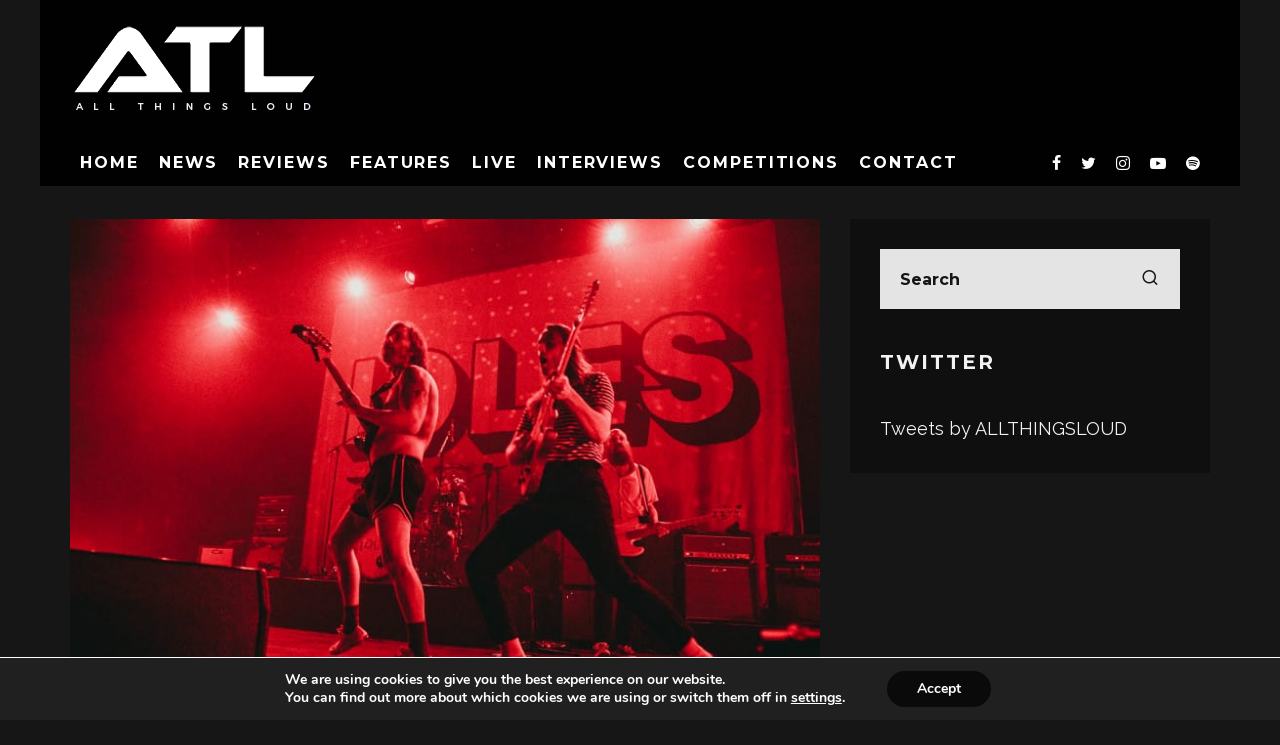

--- FILE ---
content_type: text/html; charset=UTF-8
request_url: https://www.allthingsloud.com/five-idles-songs-will-define-bristols-downs-weekend/
body_size: 23061
content:
<!DOCTYPE html>
<html lang="en-US">
<head>
	<meta charset="UTF-8">
			<meta name="viewport" content="width=device-width, height=device-height, initial-scale=1.0, minimum-scale=1.0">
		<link rel="profile" href="http://gmpg.org/xfn/11">
	<meta name='robots' content='index, follow, max-image-preview:large, max-snippet:-1, max-video-preview:-1' />

	<!-- This site is optimized with the Yoast SEO plugin v26.7 - https://yoast.com/wordpress/plugins/seo/ -->
	<title>The Five IDLES Songs Which Will Define Bristol&#039;s The Downs This Weekend - All Things Loud</title>
	<link rel="canonical" href="https://www.allthingsloud.com/five-idles-songs-will-define-bristols-downs-weekend/" />
	<meta property="og:locale" content="en_US" />
	<meta property="og:type" content="article" />
	<meta property="og:title" content="The Five IDLES Songs Which Will Define Bristol&#039;s The Downs This Weekend - All Things Loud" />
	<meta property="og:description" content="This weekend, Bristol will play host to a cacophony of artists from all walks of musical life to the biggest edition of The Downs to date. One of the bill&#8217;s most exhilarating bookings this year are Bristol&#8217;s very own IDLES, a band who have only gone from strength to strength in recent years. We&#8217;ve picked out five of their strongest songs, all of which are sure to cause an absolute storm at The Downs this weekend. Get more details on the festival here. MOTHER DANNY NEDELKO [&hellip;]" />
	<meta property="og:url" content="https://www.allthingsloud.com/five-idles-songs-will-define-bristols-downs-weekend/" />
	<meta property="og:site_name" content="All Things Loud" />
	<meta property="article:publisher" content="https://www.facebook.com/thisisallthingsloud" />
	<meta property="article:published_time" content="2019-08-29T17:22:27+00:00" />
	<meta property="article:modified_time" content="2019-08-29T17:23:09+00:00" />
	<meta property="og:image" content="https://www.allthingsloud.com/wp-content/uploads/2019/04/20190411_2100_IDLES5-1024x681.jpg" />
	<meta property="og:image:width" content="1024" />
	<meta property="og:image:height" content="681" />
	<meta property="og:image:type" content="image/jpeg" />
	<meta name="author" content="Jack Parker" />
	<meta name="twitter:card" content="summary_large_image" />
	<meta name="twitter:creator" content="@jackparkeratl" />
	<meta name="twitter:site" content="@allthingsloud" />
	<meta name="twitter:label1" content="Written by" />
	<meta name="twitter:data1" content="Jack Parker" />
	<meta name="twitter:label2" content="Est. reading time" />
	<meta name="twitter:data2" content="1 minute" />
	<script type="application/ld+json" class="yoast-schema-graph">{"@context":"https://schema.org","@graph":[{"@type":"Article","@id":"https://www.allthingsloud.com/five-idles-songs-will-define-bristols-downs-weekend/#article","isPartOf":{"@id":"https://www.allthingsloud.com/five-idles-songs-will-define-bristols-downs-weekend/"},"author":{"name":"Jack Parker","@id":"https://www.allthingsloud.com/#/schema/person/36402ce533d9c6d4686baf9c16af5a06"},"headline":"The Five IDLES Songs Which Will Define Bristol&#8217;s The Downs This Weekend","datePublished":"2019-08-29T17:22:27+00:00","dateModified":"2019-08-29T17:23:09+00:00","mainEntityOfPage":{"@id":"https://www.allthingsloud.com/five-idles-songs-will-define-bristols-downs-weekend/"},"wordCount":152,"commentCount":0,"image":{"@id":"https://www.allthingsloud.com/five-idles-songs-will-define-bristols-downs-weekend/#primaryimage"},"thumbnailUrl":"https://www.allthingsloud.com/wp-content/uploads/2019/04/20190411_2100_IDLES5.jpg","keywords":["IDLES","the downs"],"articleSection":["FESTIVAL SEASON"],"inLanguage":"en-US","potentialAction":[{"@type":"CommentAction","name":"Comment","target":["https://www.allthingsloud.com/five-idles-songs-will-define-bristols-downs-weekend/#respond"]}]},{"@type":"WebPage","@id":"https://www.allthingsloud.com/five-idles-songs-will-define-bristols-downs-weekend/","url":"https://www.allthingsloud.com/five-idles-songs-will-define-bristols-downs-weekend/","name":"The Five IDLES Songs Which Will Define Bristol's The Downs This Weekend - All Things Loud","isPartOf":{"@id":"https://www.allthingsloud.com/#website"},"primaryImageOfPage":{"@id":"https://www.allthingsloud.com/five-idles-songs-will-define-bristols-downs-weekend/#primaryimage"},"image":{"@id":"https://www.allthingsloud.com/five-idles-songs-will-define-bristols-downs-weekend/#primaryimage"},"thumbnailUrl":"https://www.allthingsloud.com/wp-content/uploads/2019/04/20190411_2100_IDLES5.jpg","datePublished":"2019-08-29T17:22:27+00:00","dateModified":"2019-08-29T17:23:09+00:00","author":{"@id":"https://www.allthingsloud.com/#/schema/person/36402ce533d9c6d4686baf9c16af5a06"},"breadcrumb":{"@id":"https://www.allthingsloud.com/five-idles-songs-will-define-bristols-downs-weekend/#breadcrumb"},"inLanguage":"en-US","potentialAction":[{"@type":"ReadAction","target":["https://www.allthingsloud.com/five-idles-songs-will-define-bristols-downs-weekend/"]}]},{"@type":"ImageObject","inLanguage":"en-US","@id":"https://www.allthingsloud.com/five-idles-songs-will-define-bristols-downs-weekend/#primaryimage","url":"https://www.allthingsloud.com/wp-content/uploads/2019/04/20190411_2100_IDLES5.jpg","contentUrl":"https://www.allthingsloud.com/wp-content/uploads/2019/04/20190411_2100_IDLES5.jpg","width":2158,"height":1436},{"@type":"BreadcrumbList","@id":"https://www.allthingsloud.com/five-idles-songs-will-define-bristols-downs-weekend/#breadcrumb","itemListElement":[{"@type":"ListItem","position":1,"name":"Home","item":"https://www.allthingsloud.com/"},{"@type":"ListItem","position":2,"name":"The Five IDLES Songs Which Will Define Bristol&#8217;s The Downs This Weekend"}]},{"@type":"WebSite","@id":"https://www.allthingsloud.com/#website","url":"https://www.allthingsloud.com/","name":"All Things Loud","description":"This is All Things Loud","potentialAction":[{"@type":"SearchAction","target":{"@type":"EntryPoint","urlTemplate":"https://www.allthingsloud.com/?s={search_term_string}"},"query-input":{"@type":"PropertyValueSpecification","valueRequired":true,"valueName":"search_term_string"}}],"inLanguage":"en-US"},{"@type":"Person","@id":"https://www.allthingsloud.com/#/schema/person/36402ce533d9c6d4686baf9c16af5a06","name":"Jack Parker","image":{"@type":"ImageObject","inLanguage":"en-US","@id":"https://www.allthingsloud.com/#/schema/person/image/","url":"https://www.allthingsloud.com/wp-content/uploads/2021/05/avatar_user_2_1620996243-96x96.jpg","contentUrl":"https://www.allthingsloud.com/wp-content/uploads/2021/05/avatar_user_2_1620996243-96x96.jpg","caption":"Jack Parker"},"description":"Writer. Photographer. Love a good trip to the KFC.","sameAs":["www.instagram.com/jackparkeratl","https://x.com/jackparkeratl"],"url":"https://www.allthingsloud.com/author/_jack_/"}]}</script>
	<!-- / Yoast SEO plugin. -->


<link rel='dns-prefetch' href='//fonts.googleapis.com' />
<link rel="alternate" type="application/rss+xml" title="All Things Loud &raquo; Feed" href="https://www.allthingsloud.com/feed/" />
<link rel="alternate" type="application/rss+xml" title="All Things Loud &raquo; Comments Feed" href="https://www.allthingsloud.com/comments/feed/" />
<link rel="alternate" type="application/rss+xml" title="All Things Loud &raquo; The Five IDLES Songs Which Will Define Bristol&#8217;s The Downs This Weekend Comments Feed" href="https://www.allthingsloud.com/five-idles-songs-will-define-bristols-downs-weekend/feed/" />
<link rel="alternate" title="oEmbed (JSON)" type="application/json+oembed" href="https://www.allthingsloud.com/wp-json/oembed/1.0/embed?url=https%3A%2F%2Fwww.allthingsloud.com%2Ffive-idles-songs-will-define-bristols-downs-weekend%2F" />
<link rel="alternate" title="oEmbed (XML)" type="text/xml+oembed" href="https://www.allthingsloud.com/wp-json/oembed/1.0/embed?url=https%3A%2F%2Fwww.allthingsloud.com%2Ffive-idles-songs-will-define-bristols-downs-weekend%2F&#038;format=xml" />
<style id='wp-img-auto-sizes-contain-inline-css' type='text/css'>
img:is([sizes=auto i],[sizes^="auto," i]){contain-intrinsic-size:3000px 1500px}
/*# sourceURL=wp-img-auto-sizes-contain-inline-css */
</style>
<style id='wp-emoji-styles-inline-css' type='text/css'>

	img.wp-smiley, img.emoji {
		display: inline !important;
		border: none !important;
		box-shadow: none !important;
		height: 1em !important;
		width: 1em !important;
		margin: 0 0.07em !important;
		vertical-align: -0.1em !important;
		background: none !important;
		padding: 0 !important;
	}
/*# sourceURL=wp-emoji-styles-inline-css */
</style>
<style id='wp-block-library-inline-css' type='text/css'>
:root{--wp-block-synced-color:#7a00df;--wp-block-synced-color--rgb:122,0,223;--wp-bound-block-color:var(--wp-block-synced-color);--wp-editor-canvas-background:#ddd;--wp-admin-theme-color:#007cba;--wp-admin-theme-color--rgb:0,124,186;--wp-admin-theme-color-darker-10:#006ba1;--wp-admin-theme-color-darker-10--rgb:0,107,160.5;--wp-admin-theme-color-darker-20:#005a87;--wp-admin-theme-color-darker-20--rgb:0,90,135;--wp-admin-border-width-focus:2px}@media (min-resolution:192dpi){:root{--wp-admin-border-width-focus:1.5px}}.wp-element-button{cursor:pointer}:root .has-very-light-gray-background-color{background-color:#eee}:root .has-very-dark-gray-background-color{background-color:#313131}:root .has-very-light-gray-color{color:#eee}:root .has-very-dark-gray-color{color:#313131}:root .has-vivid-green-cyan-to-vivid-cyan-blue-gradient-background{background:linear-gradient(135deg,#00d084,#0693e3)}:root .has-purple-crush-gradient-background{background:linear-gradient(135deg,#34e2e4,#4721fb 50%,#ab1dfe)}:root .has-hazy-dawn-gradient-background{background:linear-gradient(135deg,#faaca8,#dad0ec)}:root .has-subdued-olive-gradient-background{background:linear-gradient(135deg,#fafae1,#67a671)}:root .has-atomic-cream-gradient-background{background:linear-gradient(135deg,#fdd79a,#004a59)}:root .has-nightshade-gradient-background{background:linear-gradient(135deg,#330968,#31cdcf)}:root .has-midnight-gradient-background{background:linear-gradient(135deg,#020381,#2874fc)}:root{--wp--preset--font-size--normal:16px;--wp--preset--font-size--huge:42px}.has-regular-font-size{font-size:1em}.has-larger-font-size{font-size:2.625em}.has-normal-font-size{font-size:var(--wp--preset--font-size--normal)}.has-huge-font-size{font-size:var(--wp--preset--font-size--huge)}.has-text-align-center{text-align:center}.has-text-align-left{text-align:left}.has-text-align-right{text-align:right}.has-fit-text{white-space:nowrap!important}#end-resizable-editor-section{display:none}.aligncenter{clear:both}.items-justified-left{justify-content:flex-start}.items-justified-center{justify-content:center}.items-justified-right{justify-content:flex-end}.items-justified-space-between{justify-content:space-between}.screen-reader-text{border:0;clip-path:inset(50%);height:1px;margin:-1px;overflow:hidden;padding:0;position:absolute;width:1px;word-wrap:normal!important}.screen-reader-text:focus{background-color:#ddd;clip-path:none;color:#444;display:block;font-size:1em;height:auto;left:5px;line-height:normal;padding:15px 23px 14px;text-decoration:none;top:5px;width:auto;z-index:100000}html :where(.has-border-color){border-style:solid}html :where([style*=border-top-color]){border-top-style:solid}html :where([style*=border-right-color]){border-right-style:solid}html :where([style*=border-bottom-color]){border-bottom-style:solid}html :where([style*=border-left-color]){border-left-style:solid}html :where([style*=border-width]){border-style:solid}html :where([style*=border-top-width]){border-top-style:solid}html :where([style*=border-right-width]){border-right-style:solid}html :where([style*=border-bottom-width]){border-bottom-style:solid}html :where([style*=border-left-width]){border-left-style:solid}html :where(img[class*=wp-image-]){height:auto;max-width:100%}:where(figure){margin:0 0 1em}html :where(.is-position-sticky){--wp-admin--admin-bar--position-offset:var(--wp-admin--admin-bar--height,0px)}@media screen and (max-width:600px){html :where(.is-position-sticky){--wp-admin--admin-bar--position-offset:0px}}

/*# sourceURL=wp-block-library-inline-css */
</style><style id='global-styles-inline-css' type='text/css'>
:root{--wp--preset--aspect-ratio--square: 1;--wp--preset--aspect-ratio--4-3: 4/3;--wp--preset--aspect-ratio--3-4: 3/4;--wp--preset--aspect-ratio--3-2: 3/2;--wp--preset--aspect-ratio--2-3: 2/3;--wp--preset--aspect-ratio--16-9: 16/9;--wp--preset--aspect-ratio--9-16: 9/16;--wp--preset--color--black: #000000;--wp--preset--color--cyan-bluish-gray: #abb8c3;--wp--preset--color--white: #ffffff;--wp--preset--color--pale-pink: #f78da7;--wp--preset--color--vivid-red: #cf2e2e;--wp--preset--color--luminous-vivid-orange: #ff6900;--wp--preset--color--luminous-vivid-amber: #fcb900;--wp--preset--color--light-green-cyan: #7bdcb5;--wp--preset--color--vivid-green-cyan: #00d084;--wp--preset--color--pale-cyan-blue: #8ed1fc;--wp--preset--color--vivid-cyan-blue: #0693e3;--wp--preset--color--vivid-purple: #9b51e0;--wp--preset--gradient--vivid-cyan-blue-to-vivid-purple: linear-gradient(135deg,rgb(6,147,227) 0%,rgb(155,81,224) 100%);--wp--preset--gradient--light-green-cyan-to-vivid-green-cyan: linear-gradient(135deg,rgb(122,220,180) 0%,rgb(0,208,130) 100%);--wp--preset--gradient--luminous-vivid-amber-to-luminous-vivid-orange: linear-gradient(135deg,rgb(252,185,0) 0%,rgb(255,105,0) 100%);--wp--preset--gradient--luminous-vivid-orange-to-vivid-red: linear-gradient(135deg,rgb(255,105,0) 0%,rgb(207,46,46) 100%);--wp--preset--gradient--very-light-gray-to-cyan-bluish-gray: linear-gradient(135deg,rgb(238,238,238) 0%,rgb(169,184,195) 100%);--wp--preset--gradient--cool-to-warm-spectrum: linear-gradient(135deg,rgb(74,234,220) 0%,rgb(151,120,209) 20%,rgb(207,42,186) 40%,rgb(238,44,130) 60%,rgb(251,105,98) 80%,rgb(254,248,76) 100%);--wp--preset--gradient--blush-light-purple: linear-gradient(135deg,rgb(255,206,236) 0%,rgb(152,150,240) 100%);--wp--preset--gradient--blush-bordeaux: linear-gradient(135deg,rgb(254,205,165) 0%,rgb(254,45,45) 50%,rgb(107,0,62) 100%);--wp--preset--gradient--luminous-dusk: linear-gradient(135deg,rgb(255,203,112) 0%,rgb(199,81,192) 50%,rgb(65,88,208) 100%);--wp--preset--gradient--pale-ocean: linear-gradient(135deg,rgb(255,245,203) 0%,rgb(182,227,212) 50%,rgb(51,167,181) 100%);--wp--preset--gradient--electric-grass: linear-gradient(135deg,rgb(202,248,128) 0%,rgb(113,206,126) 100%);--wp--preset--gradient--midnight: linear-gradient(135deg,rgb(2,3,129) 0%,rgb(40,116,252) 100%);--wp--preset--font-size--small: 13px;--wp--preset--font-size--medium: 20px;--wp--preset--font-size--large: 36px;--wp--preset--font-size--x-large: 42px;--wp--preset--spacing--20: 0.44rem;--wp--preset--spacing--30: 0.67rem;--wp--preset--spacing--40: 1rem;--wp--preset--spacing--50: 1.5rem;--wp--preset--spacing--60: 2.25rem;--wp--preset--spacing--70: 3.38rem;--wp--preset--spacing--80: 5.06rem;--wp--preset--shadow--natural: 6px 6px 9px rgba(0, 0, 0, 0.2);--wp--preset--shadow--deep: 12px 12px 50px rgba(0, 0, 0, 0.4);--wp--preset--shadow--sharp: 6px 6px 0px rgba(0, 0, 0, 0.2);--wp--preset--shadow--outlined: 6px 6px 0px -3px rgb(255, 255, 255), 6px 6px rgb(0, 0, 0);--wp--preset--shadow--crisp: 6px 6px 0px rgb(0, 0, 0);}:where(.is-layout-flex){gap: 0.5em;}:where(.is-layout-grid){gap: 0.5em;}body .is-layout-flex{display: flex;}.is-layout-flex{flex-wrap: wrap;align-items: center;}.is-layout-flex > :is(*, div){margin: 0;}body .is-layout-grid{display: grid;}.is-layout-grid > :is(*, div){margin: 0;}:where(.wp-block-columns.is-layout-flex){gap: 2em;}:where(.wp-block-columns.is-layout-grid){gap: 2em;}:where(.wp-block-post-template.is-layout-flex){gap: 1.25em;}:where(.wp-block-post-template.is-layout-grid){gap: 1.25em;}.has-black-color{color: var(--wp--preset--color--black) !important;}.has-cyan-bluish-gray-color{color: var(--wp--preset--color--cyan-bluish-gray) !important;}.has-white-color{color: var(--wp--preset--color--white) !important;}.has-pale-pink-color{color: var(--wp--preset--color--pale-pink) !important;}.has-vivid-red-color{color: var(--wp--preset--color--vivid-red) !important;}.has-luminous-vivid-orange-color{color: var(--wp--preset--color--luminous-vivid-orange) !important;}.has-luminous-vivid-amber-color{color: var(--wp--preset--color--luminous-vivid-amber) !important;}.has-light-green-cyan-color{color: var(--wp--preset--color--light-green-cyan) !important;}.has-vivid-green-cyan-color{color: var(--wp--preset--color--vivid-green-cyan) !important;}.has-pale-cyan-blue-color{color: var(--wp--preset--color--pale-cyan-blue) !important;}.has-vivid-cyan-blue-color{color: var(--wp--preset--color--vivid-cyan-blue) !important;}.has-vivid-purple-color{color: var(--wp--preset--color--vivid-purple) !important;}.has-black-background-color{background-color: var(--wp--preset--color--black) !important;}.has-cyan-bluish-gray-background-color{background-color: var(--wp--preset--color--cyan-bluish-gray) !important;}.has-white-background-color{background-color: var(--wp--preset--color--white) !important;}.has-pale-pink-background-color{background-color: var(--wp--preset--color--pale-pink) !important;}.has-vivid-red-background-color{background-color: var(--wp--preset--color--vivid-red) !important;}.has-luminous-vivid-orange-background-color{background-color: var(--wp--preset--color--luminous-vivid-orange) !important;}.has-luminous-vivid-amber-background-color{background-color: var(--wp--preset--color--luminous-vivid-amber) !important;}.has-light-green-cyan-background-color{background-color: var(--wp--preset--color--light-green-cyan) !important;}.has-vivid-green-cyan-background-color{background-color: var(--wp--preset--color--vivid-green-cyan) !important;}.has-pale-cyan-blue-background-color{background-color: var(--wp--preset--color--pale-cyan-blue) !important;}.has-vivid-cyan-blue-background-color{background-color: var(--wp--preset--color--vivid-cyan-blue) !important;}.has-vivid-purple-background-color{background-color: var(--wp--preset--color--vivid-purple) !important;}.has-black-border-color{border-color: var(--wp--preset--color--black) !important;}.has-cyan-bluish-gray-border-color{border-color: var(--wp--preset--color--cyan-bluish-gray) !important;}.has-white-border-color{border-color: var(--wp--preset--color--white) !important;}.has-pale-pink-border-color{border-color: var(--wp--preset--color--pale-pink) !important;}.has-vivid-red-border-color{border-color: var(--wp--preset--color--vivid-red) !important;}.has-luminous-vivid-orange-border-color{border-color: var(--wp--preset--color--luminous-vivid-orange) !important;}.has-luminous-vivid-amber-border-color{border-color: var(--wp--preset--color--luminous-vivid-amber) !important;}.has-light-green-cyan-border-color{border-color: var(--wp--preset--color--light-green-cyan) !important;}.has-vivid-green-cyan-border-color{border-color: var(--wp--preset--color--vivid-green-cyan) !important;}.has-pale-cyan-blue-border-color{border-color: var(--wp--preset--color--pale-cyan-blue) !important;}.has-vivid-cyan-blue-border-color{border-color: var(--wp--preset--color--vivid-cyan-blue) !important;}.has-vivid-purple-border-color{border-color: var(--wp--preset--color--vivid-purple) !important;}.has-vivid-cyan-blue-to-vivid-purple-gradient-background{background: var(--wp--preset--gradient--vivid-cyan-blue-to-vivid-purple) !important;}.has-light-green-cyan-to-vivid-green-cyan-gradient-background{background: var(--wp--preset--gradient--light-green-cyan-to-vivid-green-cyan) !important;}.has-luminous-vivid-amber-to-luminous-vivid-orange-gradient-background{background: var(--wp--preset--gradient--luminous-vivid-amber-to-luminous-vivid-orange) !important;}.has-luminous-vivid-orange-to-vivid-red-gradient-background{background: var(--wp--preset--gradient--luminous-vivid-orange-to-vivid-red) !important;}.has-very-light-gray-to-cyan-bluish-gray-gradient-background{background: var(--wp--preset--gradient--very-light-gray-to-cyan-bluish-gray) !important;}.has-cool-to-warm-spectrum-gradient-background{background: var(--wp--preset--gradient--cool-to-warm-spectrum) !important;}.has-blush-light-purple-gradient-background{background: var(--wp--preset--gradient--blush-light-purple) !important;}.has-blush-bordeaux-gradient-background{background: var(--wp--preset--gradient--blush-bordeaux) !important;}.has-luminous-dusk-gradient-background{background: var(--wp--preset--gradient--luminous-dusk) !important;}.has-pale-ocean-gradient-background{background: var(--wp--preset--gradient--pale-ocean) !important;}.has-electric-grass-gradient-background{background: var(--wp--preset--gradient--electric-grass) !important;}.has-midnight-gradient-background{background: var(--wp--preset--gradient--midnight) !important;}.has-small-font-size{font-size: var(--wp--preset--font-size--small) !important;}.has-medium-font-size{font-size: var(--wp--preset--font-size--medium) !important;}.has-large-font-size{font-size: var(--wp--preset--font-size--large) !important;}.has-x-large-font-size{font-size: var(--wp--preset--font-size--x-large) !important;}
/*# sourceURL=global-styles-inline-css */
</style>

<style id='classic-theme-styles-inline-css' type='text/css'>
/*! This file is auto-generated */
.wp-block-button__link{color:#fff;background-color:#32373c;border-radius:9999px;box-shadow:none;text-decoration:none;padding:calc(.667em + 2px) calc(1.333em + 2px);font-size:1.125em}.wp-block-file__button{background:#32373c;color:#fff;text-decoration:none}
/*# sourceURL=/wp-includes/css/classic-themes.min.css */
</style>
<link rel='stylesheet' id='lets-review-api-css' href='https://www.allthingsloud.com/wp-content/plugins/lets-review/assets/css/style-api.min.css?ver=3.3.6' type='text/css' media='all' />
<link rel='stylesheet' id='SFSImainCss-css' href='https://www.allthingsloud.com/wp-content/plugins/ultimate-social-media-icons/css/sfsi-style.css?ver=2.9.6' type='text/css' media='all' />
<link rel='stylesheet' id='eeb-css-frontend-css' href='https://www.allthingsloud.com/wp-content/plugins/email-encoder-bundle/assets/css/style.css?ver=54d4eedc552c499c4a8d6b89c23d3df1' type='text/css' media='all' />
<link rel='stylesheet' id='codetipi-15zine-style-css' href='https://www.allthingsloud.com/wp-content/themes/15zine/assets/css/style.min.css?ver=3.3.9.8' type='text/css' media='all' />
<style id='codetipi-15zine-style-inline-css' type='text/css'>
.link-color-wrap > * > a,.link-color-wrap > * > ul a{ color: #ffffff;}.link-color-wrap > * > a:hover,.link-color-wrap > * > ul a:hover{ color: #c9c9c9;}body{ color: #2e2e2e;}.site-footer{ color: #fff;}body{font-size:14px;font-weight:400;line-height:1.6;text-transform:none;}.excerpt{font-size:14px;font-weight:400;line-height:1.6;text-transform:none;}.preview-thumbnail .title, .preview-review .title{font-size:14px;font-weight:700;letter-spacing:0.1em;line-height:1.3;text-transform:uppercase;}.byline{font-size:10px;font-weight:700;letter-spacing:0.1em;line-height:1.3;text-transform:uppercase;}.tipi-button, .button__back__home{font-size:14px;font-weight:700;letter-spacing:0.1em;text-transform:uppercase;}.breadcrumbs{font-size:11px;font-weight:400;letter-spacing:0.1em;text-transform:none;}.secondary-menu-wrap{font-size:14px;font-weight:700;letter-spacing:0.1em;line-height:1;text-transform:uppercase;}.preview-slider.title-s .title{font-size:14px;font-weight:700;letter-spacing:0.1em;line-height:1.3;text-transform:uppercase;}.preview-slider.title-m .title{font-size:14px;font-weight:700;letter-spacing:0.1em;line-height:1.3;text-transform:uppercase;}.preview-slider.title-l .title{font-size:14px;font-weight:700;letter-spacing:0.1em;line-height:1.3;text-transform:uppercase;}.preview-slider.title-xl .title{font-size:14px;font-weight:700;letter-spacing:0.1em;line-height:1.3;text-transform:uppercase;}.preview-grid.title-s .title{font-size:14px;font-weight:700;letter-spacing:0.1em;line-height:1.3;text-transform:uppercase;}.preview-grid.title-m .title{font-size:14px;font-weight:700;letter-spacing:0.1em;line-height:1.3;text-transform:uppercase;}.preview-grid.title-l .title{font-size:14px;font-weight:700;letter-spacing:0.1em;line-height:1.3;text-transform:uppercase;}.preview-classic .title{font-size:14px;font-weight:700;letter-spacing:0.1em;line-height:1.3;text-transform:uppercase;}.preview-2 .title{font-size:14px;font-weight:700;letter-spacing:0.1em;line-height:1.3;text-transform:uppercase;}.entry-content blockquote, .entry-content .wp-block-pullquote p{font-size:18px;font-weight:400;line-height:1.5;text-transform:none;}.hero-wrap .caption, .gallery-block__wrap .caption{font-size:10px;font-weight:400;line-height:1.2;text-transform:none;}.main-navigation{font-size:14px;font-weight:700;letter-spacing:0.12em;line-height:1;text-transform:uppercase;}.hero-meta.tipi-s-typo .title{font-size:18px;font-weight:700;letter-spacing:0.1em;line-height:1.3;text-transform:uppercase;}.hero-meta.tipi-m-typo .title{font-size:18px;font-weight:700;letter-spacing:0.1em;line-height:1.3;text-transform:uppercase;}.hero-meta.tipi-l-typo .title{font-size:18px;font-weight:700;letter-spacing:0.1em;line-height:1.3;text-transform:uppercase;}.entry-content h1{font-size:18px;font-weight:700;letter-spacing:0.1em;line-height:1.3;text-transform:uppercase;}.entry-content h2{font-size:18px;font-weight:700;letter-spacing:0.1em;line-height:1.3;text-transform:uppercase;}.entry-content h3{font-size:14px;font-weight:700;letter-spacing:0.1em;line-height:1.3;text-transform:uppercase;}.entry-content h4{font-size:14px;font-weight:700;letter-spacing:0.1em;line-height:1.3;text-transform:uppercase;}.entry-content h5{font-size:14px;font-weight:700;letter-spacing:0.1em;line-height:1.3;text-transform:uppercase;}.widget-title{font-size:14px;font-weight:700;letter-spacing:0.1em;line-height:1.3;text-transform:uppercase;}.block-title-wrap .title{font-size:18px;font-weight:700;letter-spacing:0.1em;line-height:1.2;text-transform:uppercase;}.block-subtitle{font-size:15px;font-weight:700;letter-spacing:0.1em;line-height:1.3;text-transform:uppercase;}.preview-classic { padding-bottom: 30px; }.block-wrap-classic .block ~ .block .preview-1:first-child { padding-top: 30px; }.preview-thumbnail { padding-bottom: 20px; }.codetipi-15zine-widget .preview-thumbnail { padding-bottom: 15px; }.preview-classic{ border-bottom:1px dotted #f2f2f2;}.preview-classic { margin-bottom: 30px; }.block-wrap-bs-62 .block ~ .block, .block-wrap-classic .block ~ .block .preview-1:first-child { margin-top: 30px; }.block-wrap-classic .block ~ .block .preview-1:first-child{ border-top:1px dotted #f2f2f2;}.preview-classic { margin-bottom: 30px; }.block-wrap-bs-62 .block ~ .block, .block-wrap-classic .block ~ .block .preview-1:first-child { margin-top: 30px; }.preview-thumbnail{ border-bottom:1px dotted #f2f2f2;}.preview-thumbnail { margin-bottom: 20px; }.codetipi-15zine-widget .preview-thumbnail { margin-bottom: 15px; }.main-menu-logo img { width: 110px; }.mm-submenu-2 .mm-51 .menu-wrap > .sub-menu > li > a { color: #000000; }.cb-review-box .cb-bar .cb-overlay span { background: #f9db32; }.cb-review-box i { color: #f9db32; }.preview-slider.tile-overlay--1:after, .preview-slider.tile-overlay--2 .meta:after { opacity: 0.25; }.preview-grid.tile-overlay--1:after, .preview-grid.tile-overlay--2 .meta:after { opacity: 0.25; }.main-navigation-border { border-bottom-color: #161616; }.cb-mm-on.cb-menu-light #cb-nav-bar .cb-main-nav > li:hover, .cb-mm-on.cb-menu-dark #cb-nav-bar .cb-main-nav > li:hover { background: #000000; }body {background-color:#000000;}body, #respond, .cb-font-body, .font-b { font-family: 'Raleway',sans-serif; }h1, h2, h3, h4, h5, h6, .cb-font-header, .font-h, #bbp-user-navigation, .cb-byline, .product_meta, .price, .woocommerce-review-link, .cart_item, .cart-collaterals .cart_totals th { font-family: 'Montserrat',sans-serif }.main-menu > li > a, .main-menu-wrap .menu-icons > li > a {
		padding-top: 15px;
		padding-bottom: 15px;
	}.secondary-menu-wrap .menu-icons > li > a, .secondary-menu-wrap .secondary-menu > li > a {
		padding-top: 15px;
		padding-bottom: 15px;
	}.site-mob-header:not(.site-mob-header-11) .header-padding .logo-main-wrap, .site-mob-header:not(.site-mob-header-11) .header-padding .icons-wrap a, .site-mob-header-11 .header-padding {
		padding-top: 20px;
		padding-bottom: 20px;
	}.grid-spacing { border-top-width: 3px; }@media only screen and (min-width: 481px) {.block-wrap-slider:not(.block-wrap-51) .slider-spacing { margin-right: 3px;}.block--feature.block-wrap-slider .block-inner-style { padding-top: 3px;}}@media only screen and (min-width: 768px) {.grid-spacing { border-right-width: 3px; }.block-wrap-55 .slide { margin-right: 3px!important; }.block-wrap-grid:not(.block-wrap-81) .block { width: calc( 100% + 3px ); }.preview-slider.tile-overlay--1:hover:after, .preview-slider.tile-overlay--2.tile-overlay--gradient:hover:after, .preview-slider.tile-overlay--2:hover .meta:after { opacity: 0.75 ; }.preview-grid.tile-overlay--1:hover:after, .preview-grid.tile-overlay--2.tile-overlay--gradient:hover:after, .preview-grid.tile-overlay--2:hover .meta:after { opacity: 0.75 ; }}@media only screen and (min-width: 1020px) {.site-header .header-padding {
		padding-top: 20px;
		padding-bottom: 20px;
	}body{font-size:18px;}.excerpt{font-size:16px;}.tipi-button, .button__back__home{font-size:12px;}.secondary-menu-wrap{font-size:12px;}.preview-slider.title-s .title{font-size:16px;}.preview-slider.title-m .title{font-size:16px;}.preview-slider.title-l .title{font-size:32px;}.preview-slider.title-xl .title{font-size:38px;}.preview-grid.title-s .title{font-size:16px;}.preview-grid.title-m .title{font-size:16px;}.preview-grid.title-l .title{font-size:32px;}.preview-classic .title{font-size:20px;}.preview-2 .title{font-size:22px;}.entry-content blockquote, .entry-content .wp-block-pullquote p{font-size:30px;}.main-navigation{font-size:16px;}.hero-meta.tipi-s-typo .title{font-size:30px;}.hero-meta.tipi-m-typo .title{font-size:40px;}.hero-meta.tipi-l-typo .title{font-size:50px;}.entry-content h1{font-size:50px;}.entry-content h2{font-size:30px;}.entry-content h3{font-size:24px;}.entry-content h4{font-size:20px;}.entry-content h5{font-size:18px;}.widget-title{font-size:20px;}.block-title-wrap .title{font-size:36px;}}.cb-footer-dark #cb-footer a { color: #dd9933!important;}
/*# sourceURL=codetipi-15zine-style-inline-css */
</style>
<link rel='stylesheet' id='codetipi-15zine-fonts-css' href='https://fonts.googleapis.com/css?family=Montserrat%3A400%2C700%7CRaleway%3A400%2C700&#038;display=swap' type='text/css' media='all' />
<link rel='stylesheet' id='swipebox-css' href='https://www.allthingsloud.com/wp-content/themes/15zine/assets/css/swipebox.min.css?ver=1.4.4' type='text/css' media='all' />
<link rel='stylesheet' id='login-with-ajax-css' href='https://www.allthingsloud.com/wp-content/plugins/login-with-ajax/templates/widget.css?ver=4.5.1' type='text/css' media='all' />
<link rel='stylesheet' id='moove_gdpr_frontend-css' href='https://www.allthingsloud.com/wp-content/plugins/gdpr-cookie-compliance/dist/styles/gdpr-main.css?ver=5.0.9' type='text/css' media='all' />
<style id='moove_gdpr_frontend-inline-css' type='text/css'>
#moove_gdpr_cookie_modal,#moove_gdpr_cookie_info_bar,.gdpr_cookie_settings_shortcode_content{font-family:&#039;Nunito&#039;,sans-serif}#moove_gdpr_save_popup_settings_button{background-color:#373737;color:#fff}#moove_gdpr_save_popup_settings_button:hover{background-color:#000}#moove_gdpr_cookie_info_bar .moove-gdpr-info-bar-container .moove-gdpr-info-bar-content a.mgbutton,#moove_gdpr_cookie_info_bar .moove-gdpr-info-bar-container .moove-gdpr-info-bar-content button.mgbutton{background-color:#0a0a0a}#moove_gdpr_cookie_modal .moove-gdpr-modal-content .moove-gdpr-modal-footer-content .moove-gdpr-button-holder a.mgbutton,#moove_gdpr_cookie_modal .moove-gdpr-modal-content .moove-gdpr-modal-footer-content .moove-gdpr-button-holder button.mgbutton,.gdpr_cookie_settings_shortcode_content .gdpr-shr-button.button-green{background-color:#0a0a0a;border-color:#0a0a0a}#moove_gdpr_cookie_modal .moove-gdpr-modal-content .moove-gdpr-modal-footer-content .moove-gdpr-button-holder a.mgbutton:hover,#moove_gdpr_cookie_modal .moove-gdpr-modal-content .moove-gdpr-modal-footer-content .moove-gdpr-button-holder button.mgbutton:hover,.gdpr_cookie_settings_shortcode_content .gdpr-shr-button.button-green:hover{background-color:#fff;color:#0a0a0a}#moove_gdpr_cookie_modal .moove-gdpr-modal-content .moove-gdpr-modal-close i,#moove_gdpr_cookie_modal .moove-gdpr-modal-content .moove-gdpr-modal-close span.gdpr-icon{background-color:#0a0a0a;border:1px solid #0a0a0a}#moove_gdpr_cookie_info_bar span.moove-gdpr-infobar-allow-all.focus-g,#moove_gdpr_cookie_info_bar span.moove-gdpr-infobar-allow-all:focus,#moove_gdpr_cookie_info_bar button.moove-gdpr-infobar-allow-all.focus-g,#moove_gdpr_cookie_info_bar button.moove-gdpr-infobar-allow-all:focus,#moove_gdpr_cookie_info_bar span.moove-gdpr-infobar-reject-btn.focus-g,#moove_gdpr_cookie_info_bar span.moove-gdpr-infobar-reject-btn:focus,#moove_gdpr_cookie_info_bar button.moove-gdpr-infobar-reject-btn.focus-g,#moove_gdpr_cookie_info_bar button.moove-gdpr-infobar-reject-btn:focus,#moove_gdpr_cookie_info_bar span.change-settings-button.focus-g,#moove_gdpr_cookie_info_bar span.change-settings-button:focus,#moove_gdpr_cookie_info_bar button.change-settings-button.focus-g,#moove_gdpr_cookie_info_bar button.change-settings-button:focus{-webkit-box-shadow:0 0 1px 3px #0a0a0a;-moz-box-shadow:0 0 1px 3px #0a0a0a;box-shadow:0 0 1px 3px #0a0a0a}#moove_gdpr_cookie_modal .moove-gdpr-modal-content .moove-gdpr-modal-close i:hover,#moove_gdpr_cookie_modal .moove-gdpr-modal-content .moove-gdpr-modal-close span.gdpr-icon:hover,#moove_gdpr_cookie_info_bar span[data-href]>u.change-settings-button{color:#0a0a0a}#moove_gdpr_cookie_modal .moove-gdpr-modal-content .moove-gdpr-modal-left-content #moove-gdpr-menu li.menu-item-selected a span.gdpr-icon,#moove_gdpr_cookie_modal .moove-gdpr-modal-content .moove-gdpr-modal-left-content #moove-gdpr-menu li.menu-item-selected button span.gdpr-icon{color:inherit}#moove_gdpr_cookie_modal .moove-gdpr-modal-content .moove-gdpr-modal-left-content #moove-gdpr-menu li a span.gdpr-icon,#moove_gdpr_cookie_modal .moove-gdpr-modal-content .moove-gdpr-modal-left-content #moove-gdpr-menu li button span.gdpr-icon{color:inherit}#moove_gdpr_cookie_modal .gdpr-acc-link{line-height:0;font-size:0;color:transparent;position:absolute}#moove_gdpr_cookie_modal .moove-gdpr-modal-content .moove-gdpr-modal-close:hover i,#moove_gdpr_cookie_modal .moove-gdpr-modal-content .moove-gdpr-modal-left-content #moove-gdpr-menu li a,#moove_gdpr_cookie_modal .moove-gdpr-modal-content .moove-gdpr-modal-left-content #moove-gdpr-menu li button,#moove_gdpr_cookie_modal .moove-gdpr-modal-content .moove-gdpr-modal-left-content #moove-gdpr-menu li button i,#moove_gdpr_cookie_modal .moove-gdpr-modal-content .moove-gdpr-modal-left-content #moove-gdpr-menu li a i,#moove_gdpr_cookie_modal .moove-gdpr-modal-content .moove-gdpr-tab-main .moove-gdpr-tab-main-content a:hover,#moove_gdpr_cookie_info_bar.moove-gdpr-dark-scheme .moove-gdpr-info-bar-container .moove-gdpr-info-bar-content a.mgbutton:hover,#moove_gdpr_cookie_info_bar.moove-gdpr-dark-scheme .moove-gdpr-info-bar-container .moove-gdpr-info-bar-content button.mgbutton:hover,#moove_gdpr_cookie_info_bar.moove-gdpr-dark-scheme .moove-gdpr-info-bar-container .moove-gdpr-info-bar-content a:hover,#moove_gdpr_cookie_info_bar.moove-gdpr-dark-scheme .moove-gdpr-info-bar-container .moove-gdpr-info-bar-content button:hover,#moove_gdpr_cookie_info_bar.moove-gdpr-dark-scheme .moove-gdpr-info-bar-container .moove-gdpr-info-bar-content span.change-settings-button:hover,#moove_gdpr_cookie_info_bar.moove-gdpr-dark-scheme .moove-gdpr-info-bar-container .moove-gdpr-info-bar-content button.change-settings-button:hover,#moove_gdpr_cookie_info_bar.moove-gdpr-dark-scheme .moove-gdpr-info-bar-container .moove-gdpr-info-bar-content u.change-settings-button:hover,#moove_gdpr_cookie_info_bar span[data-href]>u.change-settings-button,#moove_gdpr_cookie_info_bar.moove-gdpr-dark-scheme .moove-gdpr-info-bar-container .moove-gdpr-info-bar-content a.mgbutton.focus-g,#moove_gdpr_cookie_info_bar.moove-gdpr-dark-scheme .moove-gdpr-info-bar-container .moove-gdpr-info-bar-content button.mgbutton.focus-g,#moove_gdpr_cookie_info_bar.moove-gdpr-dark-scheme .moove-gdpr-info-bar-container .moove-gdpr-info-bar-content a.focus-g,#moove_gdpr_cookie_info_bar.moove-gdpr-dark-scheme .moove-gdpr-info-bar-container .moove-gdpr-info-bar-content button.focus-g,#moove_gdpr_cookie_info_bar.moove-gdpr-dark-scheme .moove-gdpr-info-bar-container .moove-gdpr-info-bar-content a.mgbutton:focus,#moove_gdpr_cookie_info_bar.moove-gdpr-dark-scheme .moove-gdpr-info-bar-container .moove-gdpr-info-bar-content button.mgbutton:focus,#moove_gdpr_cookie_info_bar.moove-gdpr-dark-scheme .moove-gdpr-info-bar-container .moove-gdpr-info-bar-content a:focus,#moove_gdpr_cookie_info_bar.moove-gdpr-dark-scheme .moove-gdpr-info-bar-container .moove-gdpr-info-bar-content button:focus,#moove_gdpr_cookie_info_bar.moove-gdpr-dark-scheme .moove-gdpr-info-bar-container .moove-gdpr-info-bar-content span.change-settings-button.focus-g,span.change-settings-button:focus,button.change-settings-button.focus-g,button.change-settings-button:focus,#moove_gdpr_cookie_info_bar.moove-gdpr-dark-scheme .moove-gdpr-info-bar-container .moove-gdpr-info-bar-content u.change-settings-button.focus-g,#moove_gdpr_cookie_info_bar.moove-gdpr-dark-scheme .moove-gdpr-info-bar-container .moove-gdpr-info-bar-content u.change-settings-button:focus{color:#0a0a0a}#moove_gdpr_cookie_modal .moove-gdpr-branding.focus-g span,#moove_gdpr_cookie_modal .moove-gdpr-modal-content .moove-gdpr-tab-main a.focus-g,#moove_gdpr_cookie_modal .moove-gdpr-modal-content .moove-gdpr-tab-main .gdpr-cd-details-toggle.focus-g{color:#0a0a0a}#moove_gdpr_cookie_modal.gdpr_lightbox-hide{display:none}
/*# sourceURL=moove_gdpr_frontend-inline-css */
</style>
<script type="text/javascript" src="https://www.allthingsloud.com/wp-includes/js/jquery/jquery.min.js?ver=3.7.1" id="jquery-core-js"></script>
<script type="text/javascript" src="https://www.allthingsloud.com/wp-includes/js/jquery/jquery-migrate.min.js?ver=3.4.1" id="jquery-migrate-js"></script>
<script type="text/javascript" src="https://www.allthingsloud.com/wp-content/plugins/email-encoder-bundle/assets/js/custom.js?ver=2c542c9989f589cd5318f5cef6a9ecd7" id="eeb-js-frontend-js"></script>
<script type="text/javascript" id="login-with-ajax-js-extra">
/* <![CDATA[ */
var LWA = {"ajaxurl":"https://www.allthingsloud.com/wp-admin/admin-ajax.php","off":""};
//# sourceURL=login-with-ajax-js-extra
/* ]]> */
</script>
<script type="text/javascript" src="https://www.allthingsloud.com/wp-content/themes/15zine/plugins/login-with-ajax/login-with-ajax.js?ver=4.5.1" id="login-with-ajax-js"></script>
<script type="text/javascript" src="https://www.allthingsloud.com/wp-content/plugins/login-with-ajax/ajaxify/ajaxify.min.js?ver=4.5.1" id="login-with-ajax-ajaxify-js"></script>
<link rel="https://api.w.org/" href="https://www.allthingsloud.com/wp-json/" /><link rel="alternate" title="JSON" type="application/json" href="https://www.allthingsloud.com/wp-json/wp/v2/posts/33584" /><link rel="EditURI" type="application/rsd+xml" title="RSD" href="https://www.allthingsloud.com/xmlrpc.php?rsd" />
<meta name="generator" content="WordPress 6.9" />
<link rel='shortlink' href='https://www.allthingsloud.com/?p=33584' />
<meta name="follow.[base64]" content="yJBfGUjqhk0t4vZsepLs"/><link rel="preload" type="font/woff2" as="font" href="https://www.allthingsloud.com/wp-content/themes/15zine/assets/css/15zine/codetipi-15zine.woff2?9oa0lg" crossorigin><link rel="dns-prefetch" href="//fonts.googleapis.com"><link rel="preconnect" href="https://fonts.gstatic.com/" crossorigin>
<style type="text/css"></style>
<style>
.synved-social-resolution-single {
display: inline-block;
}
.synved-social-resolution-normal {
display: inline-block;
}
.synved-social-resolution-hidef {
display: none;
}

@media only screen and (min--moz-device-pixel-ratio: 2),
only screen and (-o-min-device-pixel-ratio: 2/1),
only screen and (-webkit-min-device-pixel-ratio: 2),
only screen and (min-device-pixel-ratio: 2),
only screen and (min-resolution: 2dppx),
only screen and (min-resolution: 192dpi) {
	.synved-social-resolution-normal {
	display: none;
	}
	.synved-social-resolution-hidef {
	display: inline-block;
	}
}
</style><link rel="icon" href="https://www.allthingsloud.com/wp-content/uploads/2015/11/cropped-ATL-125x125.png" sizes="32x32" />
<link rel="icon" href="https://www.allthingsloud.com/wp-content/uploads/2015/11/cropped-ATL-300x300.png" sizes="192x192" />
<link rel="apple-touch-icon" href="https://www.allthingsloud.com/wp-content/uploads/2015/11/cropped-ATL-300x300.png" />
<meta name="msapplication-TileImage" content="https://www.allthingsloud.com/wp-content/uploads/2015/11/cropped-ATL-300x300.png" />
<style id='codetipi-15zine-logo-inline-css' type='text/css'>
@media only screen and (min-width: 1200px) {.logo-main img{ display:inline-block; width:250px; height:100px;}}
/*# sourceURL=codetipi-15zine-logo-inline-css */
</style>
<style id='codetipi-15zine-mm-style-inline-css' type='text/css'>

			.main-menu-bar-color-1 .main-menu .mm-color.menu-item-789.active > a,
			.main-menu-bar-color-1.mm-ani-0 .main-menu .mm-color.menu-item-789:hover > a,
			.main-menu-bar-color-1 .main-menu .current-menu-item.menu-item-789 > a
			{ background: #000000; }.main-navigation .menu-item-789 .menu-wrap > * { border-top-color: #000000!important; }

			.main-menu-bar-color-1 .main-menu .mm-color.menu-item-793.active > a,
			.main-menu-bar-color-1.mm-ani-0 .main-menu .mm-color.menu-item-793:hover > a,
			.main-menu-bar-color-1 .main-menu .current-menu-item.menu-item-793 > a
			{ background: #000000; }.main-navigation .menu-item-793 .menu-wrap > * { border-top-color: #000000!important; }

			.main-menu-bar-color-1 .main-menu .mm-color.menu-item-795.active > a,
			.main-menu-bar-color-1.mm-ani-0 .main-menu .mm-color.menu-item-795:hover > a,
			.main-menu-bar-color-1 .main-menu .current-menu-item.menu-item-795 > a
			{ background: #000000; }.main-navigation .menu-item-795 .menu-wrap > * { border-top-color: #000000!important; }

			.main-menu-bar-color-1 .main-menu .mm-color.menu-item-856.active > a,
			.main-menu-bar-color-1.mm-ani-0 .main-menu .mm-color.menu-item-856:hover > a,
			.main-menu-bar-color-1 .main-menu .current-menu-item.menu-item-856 > a
			{ background: #000000; }.main-navigation .menu-item-856 .menu-wrap > * { border-top-color: #000000!important; }

			.main-menu-bar-color-1 .main-menu .mm-color.menu-item-792.active > a,
			.main-menu-bar-color-1.mm-ani-0 .main-menu .mm-color.menu-item-792:hover > a,
			.main-menu-bar-color-1 .main-menu .current-menu-item.menu-item-792 > a
			{ background: #000000; }.main-navigation .menu-item-792 .menu-wrap > * { border-top-color: #000000!important; }

			.main-menu-bar-color-1 .main-menu .mm-color.menu-item-791.active > a,
			.main-menu-bar-color-1.mm-ani-0 .main-menu .mm-color.menu-item-791:hover > a,
			.main-menu-bar-color-1 .main-menu .current-menu-item.menu-item-791 > a
			{ background: #000000; }.main-navigation .menu-item-791 .menu-wrap > * { border-top-color: #000000!important; }

			.main-menu-bar-color-1 .main-menu .mm-color.menu-item-849.active > a,
			.main-menu-bar-color-1.mm-ani-0 .main-menu .mm-color.menu-item-849:hover > a,
			.main-menu-bar-color-1 .main-menu .current-menu-item.menu-item-849 > a
			{ background: #000000; }.main-navigation .menu-item-849 .menu-wrap > * { border-top-color: #000000!important; }

			.main-menu-bar-color-1 .main-menu .mm-color.menu-item-805.active > a,
			.main-menu-bar-color-1.mm-ani-0 .main-menu .mm-color.menu-item-805:hover > a,
			.main-menu-bar-color-1 .main-menu .current-menu-item.menu-item-805 > a
			{ background: #000000; }.main-navigation .menu-item-805 .menu-wrap > * { border-top-color: #000000!important; }
/*# sourceURL=codetipi-15zine-mm-style-inline-css */
</style>
</head>
<body class="wp-singular post-template-default single single-post postid-33584 single-format-standard wp-theme-15zine sfsi_actvite_theme_transparent sticky-sbs mob-fi-tall  cb-body-dark cb-footer-dark has--bg body-mob-header-1 site-mob-menu-a-4 site-mob-menu-1 mm-submenu-2">
			<div id="cb-outer-container" class="site">
		<header id="mobhead" class="site-header-block site-mob-header tipi-l-0 site-mob-header-1 sticky-menu-1 sticky-top site-skin-2"><div class="bg-area header-padding tipi-row side-spacing tipi-vertical-c">
	<ul class="menu-left icons-wrap tipi-vertical-c">
			</ul>
	<div class="logo-main-wrap logo-mob-wrap">
		<div class="logo logo-mobile"><a href="https://www.allthingsloud.com" data-pin-nopin="true"><img src="https://www.allthingsloud.com/wp-content/uploads/2015/11/All-Things-Loud-Logo-Condensed-Small.png" srcset="https://www.allthingsloud.com/wp-content/uploads/2015/11/All-Things-Loud-Logo-Condensed-Small.png 2x" alt="All Things Loud" width="110" height="38"></a></div>	</div>
	<ul class="menu-right icons-wrap tipi-vertical-c">
					</ul>
</div>
</header><!-- .site-mob-header --><div id="mob-line" class="tipi-l-0"></div>		<div id="cb-container" class="site-inner container clearfix">
	<div id="cb-top-menu" class="secondary-menu-wrap cb-font-header tipi-m-0-down clearfix site-skin-2 wrap">
		<div class="cb-top-menu-wrap tipi-flex side-spacing">
			<ul class="menu-icons tipi-flex-eq-height"></ul>		</div>
	</div>
	<header id="masthead" class="site-header-block site-header clearfix site-header-1 header-skin-2 site-img-1 mm-ani-1 mm-skin-2 main-menu-skin-1 main-menu-width-3 main-menu-bar-color-1 wrap logo-only-when-stuck main-menu-l"><div class="bg-area">
			<div class="logo-main-wrap header-padding tipi-vertical-c logo-main-wrap-l side-spacing">
			<div class="logo logo-main"><a href="https://www.allthingsloud.com" data-pin-nopin="true"><img src="https://www.allthingsloud.com/wp-content/uploads/2015/11/ATL-logorettextsmall2.png" srcset="https://www.allthingsloud.com/wp-content/uploads/2015/11/ATL-logorettext.png 2x" width="250" height="100"></a></div>					</div>
		<div class="background"></div></div>
</header><!-- .site-header --><nav id="cb-nav-bar" class="main-navigation cb-nav-bar-wrap nav-bar tipi-m-0-down clearfix site-skin-2 mm-ani-1 mm-skin-2 main-menu-bar-color-1 wrap side-spacing sticky-menu sticky-menu-2 logo-only-when-stuck main-navigation-border main-menu-l">
	<div class="menu-bg-area">
		<div id="cb-main-menu" class="main-menu-wrap cb-nav-bar-wrap clearfix cb-font-header main-nav-wrap vertical-c side-spacing wrap">
			<div class="logo-menu-wrap logo-menu-wrap-placeholder"></div>			<ul id="menu-main-menu" class="main-menu nav cb-main-nav main-nav clearfix tipi-flex horizontal-menu">
				<li id="menu-item-789" class="menu-item menu-item-type-post_type menu-item-object-page menu-item-home dropper standard-drop menu-item-789"><a href="https://www.allthingsloud.com/">Home</a></li>
<li id="menu-item-793" class="menu-item menu-item-type-taxonomy menu-item-object-category dropper drop-it mm-art mm-wrap-11 mm-wrap mm-color mm-sb-left menu-item-793"><a href="https://www.allthingsloud.com/category/news/" data-ppp="3" data-tid="1173"  data-term="category">News</a><div class="menu mm-11 tipi-row side-spacing" data-mm="11"><div class="menu-wrap menu-wrap-more-10 tipi-flex"><div id="block-wrap-793" class="block-wrap block-wrap-61 block-to-see block-wrap-classic clearfix ppl-m-3 ppl-s-3 block-css-793 block--light" data-id="793"><div class="block-inner-style"><div class="block-inner-box contents"><div class="block-title-wrap cb-module-header"><h2 class="block-title cb-module-title title">News</h2><a href="https://www.allthingsloud.com/category/news/" class="see-all">See All</a></div><div class="block">		<article class="preview-classic separation-border-style stack ani-base tipi-xs-12 preview-61 with-fi post-44850 post type-post status-publish format-standard has-post-thumbnail hentry category-news">
					<div class="cb-mask mask" style="background:#000000;">
			<a href="https://www.allthingsloud.com/kendrick-lamar-announces-drake-diss-compilation-album-ft-the-weeknd-nardwuar-more/" class="mask-img">
				<img width="360" height="240" src="https://www.allthingsloud.com/wp-content/uploads/2025/04/Every-Time-Kendrick-Lamar-Threw-Jabs-at-Drake-021025-tout-d13c47ee85c4413cba953f4283eeb7bf-360x240.jpg" class="attachment-codetipi-15zine-360-240 size-codetipi-15zine-360-240 wp-post-image" alt="" decoding="async" fetchpriority="high" srcset="https://www.allthingsloud.com/wp-content/uploads/2025/04/Every-Time-Kendrick-Lamar-Threw-Jabs-at-Drake-021025-tout-d13c47ee85c4413cba953f4283eeb7bf-360x240.jpg 360w, https://www.allthingsloud.com/wp-content/uploads/2025/04/Every-Time-Kendrick-Lamar-Threw-Jabs-at-Drake-021025-tout-d13c47ee85c4413cba953f4283eeb7bf-300x200.jpg 300w, https://www.allthingsloud.com/wp-content/uploads/2025/04/Every-Time-Kendrick-Lamar-Threw-Jabs-at-Drake-021025-tout-d13c47ee85c4413cba953f4283eeb7bf-1024x683.jpg 1024w, https://www.allthingsloud.com/wp-content/uploads/2025/04/Every-Time-Kendrick-Lamar-Threw-Jabs-at-Drake-021025-tout-d13c47ee85c4413cba953f4283eeb7bf-768x512.jpg 768w, https://www.allthingsloud.com/wp-content/uploads/2025/04/Every-Time-Kendrick-Lamar-Threw-Jabs-at-Drake-021025-tout-d13c47ee85c4413cba953f4283eeb7bf-720x480.jpg 720w, https://www.allthingsloud.com/wp-content/uploads/2025/04/Every-Time-Kendrick-Lamar-Threw-Jabs-at-Drake-021025-tout-d13c47ee85c4413cba953f4283eeb7bf-770x513.jpg 770w, https://www.allthingsloud.com/wp-content/uploads/2025/04/Every-Time-Kendrick-Lamar-Threw-Jabs-at-Drake-021025-tout-d13c47ee85c4413cba953f4283eeb7bf-1400x933.jpg 1400w, https://www.allthingsloud.com/wp-content/uploads/2025/04/Every-Time-Kendrick-Lamar-Threw-Jabs-at-Drake-021025-tout-d13c47ee85c4413cba953f4283eeb7bf.jpg 1500w" sizes="(max-width: 360px) 100vw, 360px" />			</a>
		</div>
						<div class="cb-meta cb-article-meta meta">
								<h2 class="title cb-post-title">
					<a href="https://www.allthingsloud.com/kendrick-lamar-announces-drake-diss-compilation-album-ft-the-weeknd-nardwuar-more/">
						Kendrick Lamar Announces Drake Diss Compilation Album ft. The Weeknd, Nardwuar &amp; More					</a>
				</h2>
							</div>
		</article>
				<article class="preview-classic separation-border-style stack ani-base tipi-xs-12 preview-61 with-fi post-44845 post type-post status-publish format-standard has-post-thumbnail hentry category-news">
					<div class="cb-mask mask" style="background:#000000;">
			<a href="https://www.allthingsloud.com/tyler-the-creator-to-tour-port-cities-with-evergreen/" class="mask-img">
				<img width="360" height="240" src="https://www.allthingsloud.com/wp-content/uploads/2025/04/download-360x240.jpeg" class="attachment-codetipi-15zine-360-240 size-codetipi-15zine-360-240 wp-post-image" alt="" decoding="async" srcset="https://www.allthingsloud.com/wp-content/uploads/2025/04/download-360x240.jpeg 360w, https://www.allthingsloud.com/wp-content/uploads/2025/04/download-720x480.jpeg 720w" sizes="(max-width: 360px) 100vw, 360px" />			</a>
		</div>
						<div class="cb-meta cb-article-meta meta">
								<h2 class="title cb-post-title">
					<a href="https://www.allthingsloud.com/tyler-the-creator-to-tour-port-cities-with-evergreen/">
						Tyler, the Creator to Tour Port Cities With Evergreen					</a>
				</h2>
							</div>
		</article>
				<article class="preview-classic separation-border-style stack ani-base tipi-xs-12 preview-61 with-fi post-44838 post type-post status-publish format-standard has-post-thumbnail hentry category-news">
					<div class="cb-mask mask" style="background:#000000;">
			<a href="https://www.allthingsloud.com/axl-rose-cast-as-mickey-mouse-in-new-disney-live-action-remake/" class="mask-img">
				<img width="360" height="240" src="https://www.allthingsloud.com/wp-content/uploads/2025/04/7100b0867618612cac99abddf9ce6e9a_XL-360x240.webp" class="attachment-codetipi-15zine-360-240 size-codetipi-15zine-360-240 wp-post-image" alt="" decoding="async" srcset="https://www.allthingsloud.com/wp-content/uploads/2025/04/7100b0867618612cac99abddf9ce6e9a_XL-360x240.webp 360w, https://www.allthingsloud.com/wp-content/uploads/2025/04/7100b0867618612cac99abddf9ce6e9a_XL-720x480.webp 720w" sizes="(max-width: 360px) 100vw, 360px" />			</a>
		</div>
						<div class="cb-meta cb-article-meta meta">
								<h2 class="title cb-post-title">
					<a href="https://www.allthingsloud.com/axl-rose-cast-as-mickey-mouse-in-new-disney-live-action-remake/">
						Axl Rose Cast As Mickey Mouse in New Disney Live Action Remake					</a>
				</h2>
							</div>
		</article>
		</div></div></div></div></div></div></li>
<li id="menu-item-795" class="menu-item menu-item-type-taxonomy menu-item-object-category menu-item-has-children dropper drop-it mm-art mm-wrap-11 mm-wrap mm-color mm-sb-left menu-item-795"><a href="https://www.allthingsloud.com/category/reviews/" data-ppp="3" data-tid="1169"  data-term="category">Reviews</a><div class="menu mm-11 tipi-row side-spacing" data-mm="11"><div class="menu-wrap menu-wrap-more-10 tipi-flex"><div id="block-wrap-795" class="block-wrap block-wrap-61 block-to-see block-wrap-classic clearfix ppl-m-3 ppl-s-3 block-css-795 block--light" data-id="795"><div class="block-inner-style"><div class="block-inner-box contents"><div class="block-title-wrap cb-module-header"><h2 class="block-title cb-module-title title">Reviews</h2><a href="https://www.allthingsloud.com/category/reviews/" class="see-all">See All</a></div><div class="block">		<article class="preview-classic separation-border-style stack ani-base tipi-xs-12 preview-61 with-fi post-46142 post type-post status-publish format-standard has-post-thumbnail hentry category-reviews">
					<div class="cb-mask mask" style="background:#000000;">
			<a href="https://www.allthingsloud.com/album-of-the-year-why-rosalias-lux-is-1/" class="mask-img">
				<img width="343" height="240" src="https://www.allthingsloud.com/wp-content/uploads/2019/07/madcool-2.jpg" class="attachment-codetipi-15zine-360-240 size-codetipi-15zine-360-240 wp-post-image" alt="" decoding="async" srcset="https://www.allthingsloud.com/wp-content/uploads/2019/07/madcool-2.jpg 2048w, https://www.allthingsloud.com/wp-content/uploads/2019/07/madcool-2-300x210.jpg 300w, https://www.allthingsloud.com/wp-content/uploads/2019/07/madcool-2-768x537.jpg 768w, https://www.allthingsloud.com/wp-content/uploads/2019/07/madcool-2-1024x717.jpg 1024w" sizes="(max-width: 343px) 100vw, 343px" />			</a>
		</div>
						<div class="cb-meta cb-article-meta meta">
								<h2 class="title cb-post-title">
					<a href="https://www.allthingsloud.com/album-of-the-year-why-rosalias-lux-is-1/">
						Album of the Year: Why Rosalía&#8217;s LUX is Our #1					</a>
				</h2>
							</div>
		</article>
				<article class="preview-classic separation-border-style stack ani-base tipi-xs-12 preview-61 with-fi post-46097 post type-post status-publish format-standard has-post-thumbnail hentry category-features category-reviews">
					<div class="cb-mask mask" style="background:#000000;">
			<a href="https://www.allthingsloud.com/the-2025-all-things-loud-album-of-the-year/" class="mask-img">
				<img width="360" height="240" src="https://www.allthingsloud.com/wp-content/uploads/2025/12/Rosalia-Lux-360x240.webp" class="attachment-codetipi-15zine-360-240 size-codetipi-15zine-360-240 wp-post-image" alt="" decoding="async" srcset="https://www.allthingsloud.com/wp-content/uploads/2025/12/Rosalia-Lux-360x240.webp 360w, https://www.allthingsloud.com/wp-content/uploads/2025/12/Rosalia-Lux-720x480.webp 720w" sizes="(max-width: 360px) 100vw, 360px" />			</a>
		</div>
						<div class="cb-meta cb-article-meta meta">
								<h2 class="title cb-post-title">
					<a href="https://www.allthingsloud.com/the-2025-all-things-loud-album-of-the-year/">
						2025&#8217;s All Things Loud Album of the Year					</a>
				</h2>
							</div>
		</article>
				<article class="preview-classic separation-border-style stack ani-base tipi-xs-12 preview-61 with-fi post-45071 post type-post status-publish format-standard has-post-thumbnail hentry category-reviews">
					<div class="cb-mask mask" style="background:#000000;">
			<a href="https://www.allthingsloud.com/the-velvet-sundowns-dust-silence-as-reviewed-by-chatgpt/" class="mask-img">
				<img width="360" height="240" src="https://www.allthingsloud.com/wp-content/uploads/2025/06/IMG_9525-360x240.png" class="attachment-codetipi-15zine-360-240 size-codetipi-15zine-360-240 wp-post-image" alt="" decoding="async" />			</a>
		</div>
						<div class="cb-meta cb-article-meta meta">
								<h2 class="title cb-post-title">
					<a href="https://www.allthingsloud.com/the-velvet-sundowns-dust-silence-as-reviewed-by-chatgpt/">
						The Velvet Sundown’s Dust &amp; Silence: As Reviewed By ChatGPT					</a>
				</h2>
							</div>
		</article>
		</div></div></div></div>
<ul class="sub-menu">
	<li id="menu-item-809" class="menu-item menu-item-type-taxonomy menu-item-object-category dropper drop-it menu-item-809"><a href="https://www.allthingsloud.com/category/reviews/new-music/" class="block-more block-mm-init block-changer block-mm-changer" data-title="New Music" data-url="https://www.allthingsloud.com/category/reviews/new-music/" data-subtitle="" data-count="166" data-tid="1179"  data-term="category">New Music</a></li>
</ul></div></div>
</li>
<li id="menu-item-856" class="menu-item menu-item-type-taxonomy menu-item-object-category dropper drop-it mm-art mm-wrap-11 mm-wrap mm-color mm-sb-left menu-item-856"><a href="https://www.allthingsloud.com/category/features/" data-ppp="3" data-tid="1182"  data-term="category">Features</a><div class="menu mm-11 tipi-row side-spacing" data-mm="11"><div class="menu-wrap menu-wrap-more-10 tipi-flex"><div id="block-wrap-856" class="block-wrap block-wrap-61 block-to-see block-wrap-classic clearfix ppl-m-3 ppl-s-3 block-css-856 block--light" data-id="856"><div class="block-inner-style"><div class="block-inner-box contents"><div class="block-title-wrap cb-module-header"><h2 class="block-title cb-module-title title">Features</h2><a href="https://www.allthingsloud.com/category/features/" class="see-all">See All</a></div><div class="block">		<article class="preview-classic separation-border-style stack ani-base tipi-xs-12 preview-61 with-fi post-46177 post type-post status-publish format-standard has-post-thumbnail hentry category-features">
					<div class="cb-mask mask" style="background:#000000;">
			<a href="https://www.allthingsloud.com/all-things-louds-2026-starting-xi/" class="mask-img">
				<img width="360" height="240" src="https://www.allthingsloud.com/wp-content/uploads/2026/01/IMG_2355-360x240.jpg" class="attachment-codetipi-15zine-360-240 size-codetipi-15zine-360-240 wp-post-image" alt="" decoding="async" srcset="https://www.allthingsloud.com/wp-content/uploads/2026/01/IMG_2355-360x240.jpg 360w, https://www.allthingsloud.com/wp-content/uploads/2026/01/IMG_2355-300x200.jpg 300w, https://www.allthingsloud.com/wp-content/uploads/2026/01/IMG_2355-1024x683.jpg 1024w, https://www.allthingsloud.com/wp-content/uploads/2026/01/IMG_2355-768x512.jpg 768w, https://www.allthingsloud.com/wp-content/uploads/2026/01/IMG_2355-1536x1024.jpg 1536w, https://www.allthingsloud.com/wp-content/uploads/2026/01/IMG_2355-2048x1365.jpg 2048w, https://www.allthingsloud.com/wp-content/uploads/2026/01/IMG_2355-720x480.jpg 720w, https://www.allthingsloud.com/wp-content/uploads/2026/01/IMG_2355-770x513.jpg 770w, https://www.allthingsloud.com/wp-content/uploads/2026/01/IMG_2355-1400x933.jpg 1400w" sizes="(max-width: 360px) 100vw, 360px" />			</a>
		</div>
						<div class="cb-meta cb-article-meta meta">
								<h2 class="title cb-post-title">
					<a href="https://www.allthingsloud.com/all-things-louds-2026-starting-xi/">
						All Things Loud&#8217;s 2026 Starting XI					</a>
				</h2>
							</div>
		</article>
				<article class="preview-classic separation-border-style stack ani-base tipi-xs-12 preview-61 with-fi post-46154 post type-post status-publish format-standard has-post-thumbnail hentry category-features">
					<div class="cb-mask mask" style="background:#000000;">
			<a href="https://www.allthingsloud.com/6-songs-we-cant-wait-to-hear-at-rock-am-ring/" class="mask-img">
				<img width="360" height="240" src="https://www.allthingsloud.com/wp-content/uploads/2025/11/202511122_The-Hives_Marc-Prodanovic_@markybymarc-12-360x240.jpg" class="attachment-codetipi-15zine-360-240 size-codetipi-15zine-360-240 wp-post-image" alt="" decoding="async" srcset="https://www.allthingsloud.com/wp-content/uploads/2025/11/202511122_The-Hives_Marc-Prodanovic_@markybymarc-12-360x240.jpg 360w, https://www.allthingsloud.com/wp-content/uploads/2025/11/202511122_The-Hives_Marc-Prodanovic_@markybymarc-12-300x200.jpg 300w, https://www.allthingsloud.com/wp-content/uploads/2025/11/202511122_The-Hives_Marc-Prodanovic_@markybymarc-12-1024x682.jpg 1024w, https://www.allthingsloud.com/wp-content/uploads/2025/11/202511122_The-Hives_Marc-Prodanovic_@markybymarc-12-768x512.jpg 768w, https://www.allthingsloud.com/wp-content/uploads/2025/11/202511122_The-Hives_Marc-Prodanovic_@markybymarc-12-1536x1024.jpg 1536w, https://www.allthingsloud.com/wp-content/uploads/2025/11/202511122_The-Hives_Marc-Prodanovic_@markybymarc-12-720x480.jpg 720w, https://www.allthingsloud.com/wp-content/uploads/2025/11/202511122_The-Hives_Marc-Prodanovic_@markybymarc-12-770x513.jpg 770w, https://www.allthingsloud.com/wp-content/uploads/2025/11/202511122_The-Hives_Marc-Prodanovic_@markybymarc-12-1400x933.jpg 1400w, https://www.allthingsloud.com/wp-content/uploads/2025/11/202511122_The-Hives_Marc-Prodanovic_@markybymarc-12.jpg 2000w" sizes="(max-width: 360px) 100vw, 360px" />			</a>
		</div>
						<div class="cb-meta cb-article-meta meta">
								<h2 class="title cb-post-title">
					<a href="https://www.allthingsloud.com/6-songs-we-cant-wait-to-hear-at-rock-am-ring/">
						6 Songs We Can&#8217;t Wait to Hear at Rock Am Ring					</a>
				</h2>
							</div>
		</article>
				<article class="preview-classic separation-border-style stack ani-base tipi-xs-12 preview-61 with-fi post-46145 post type-post status-publish format-standard has-post-thumbnail hentry category-features category-photo-reports">
					<div class="cb-mask mask" style="background:#000000;">
			<a href="https://www.allthingsloud.com/2025s-all-things-loud-song-of-the-year/" class="mask-img">
				<img width="360" height="240" src="https://www.allthingsloud.com/wp-content/uploads/2025/11/IMG_4677-360x240.jpg" class="attachment-codetipi-15zine-360-240 size-codetipi-15zine-360-240 wp-post-image" alt="" decoding="async" srcset="https://www.allthingsloud.com/wp-content/uploads/2025/11/IMG_4677-360x240.jpg 360w, https://www.allthingsloud.com/wp-content/uploads/2025/11/IMG_4677-720x480.jpg 720w" sizes="(max-width: 360px) 100vw, 360px" />			</a>
		</div>
						<div class="cb-meta cb-article-meta meta">
								<h2 class="title cb-post-title">
					<a href="https://www.allthingsloud.com/2025s-all-things-loud-song-of-the-year/">
						2025&#8217;s All Things Loud Song of the Year					</a>
				</h2>
							</div>
		</article>
		</div></div></div></div></div></div></li>
<li id="menu-item-792" class="menu-item menu-item-type-taxonomy menu-item-object-category current-post-ancestor menu-item-has-children dropper drop-it mm-art mm-wrap-11 mm-wrap mm-color mm-sb-left menu-item-792"><a href="https://www.allthingsloud.com/category/live/" data-ppp="3" data-tid="1171"  data-term="category">Live</a><div class="menu mm-11 tipi-row side-spacing" data-mm="11"><div class="menu-wrap menu-wrap-more-10 tipi-flex"><div id="block-wrap-792" class="block-wrap block-wrap-61 block-to-see block-wrap-classic clearfix ppl-m-3 ppl-s-3 block-css-792 block--light" data-id="792"><div class="block-inner-style"><div class="block-inner-box contents"><div class="block-title-wrap cb-module-header"><h2 class="block-title cb-module-title title">Live</h2><a href="https://www.allthingsloud.com/category/live/" class="see-all">See All</a></div><div class="block">		<article class="preview-classic separation-border-style stack ani-base tipi-xs-12 preview-61 with-fi post-46157 post type-post status-publish format-standard has-post-thumbnail hentry category-photo-reports">
					<div class="cb-mask mask" style="background:#000000;">
			<a href="https://www.allthingsloud.com/a-view-from-the-crowd-radiohead-in-copenhagen/" class="mask-img">
				<img width="360" height="240" src="https://www.allthingsloud.com/wp-content/uploads/2025/12/rh_copenhagen-16-360x240.jpg" class="attachment-codetipi-15zine-360-240 size-codetipi-15zine-360-240 wp-post-image" alt="" decoding="async" srcset="https://www.allthingsloud.com/wp-content/uploads/2025/12/rh_copenhagen-16-360x240.jpg 360w, https://www.allthingsloud.com/wp-content/uploads/2025/12/rh_copenhagen-16-300x200.jpg 300w, https://www.allthingsloud.com/wp-content/uploads/2025/12/rh_copenhagen-16-1024x683.jpg 1024w, https://www.allthingsloud.com/wp-content/uploads/2025/12/rh_copenhagen-16-768x512.jpg 768w, https://www.allthingsloud.com/wp-content/uploads/2025/12/rh_copenhagen-16-1536x1024.jpg 1536w, https://www.allthingsloud.com/wp-content/uploads/2025/12/rh_copenhagen-16-2048x1365.jpg 2048w, https://www.allthingsloud.com/wp-content/uploads/2025/12/rh_copenhagen-16-720x480.jpg 720w, https://www.allthingsloud.com/wp-content/uploads/2025/12/rh_copenhagen-16-770x513.jpg 770w, https://www.allthingsloud.com/wp-content/uploads/2025/12/rh_copenhagen-16-1400x933.jpg 1400w" sizes="(max-width: 360px) 100vw, 360px" />			</a>
		</div>
						<div class="cb-meta cb-article-meta meta">
								<h2 class="title cb-post-title">
					<a href="https://www.allthingsloud.com/a-view-from-the-crowd-radiohead-in-copenhagen/">
						A View From the Crowd: Radiohead in Copenhagen					</a>
				</h2>
							</div>
		</article>
				<article class="preview-classic separation-border-style stack ani-base tipi-xs-12 preview-61 with-fi post-46145 post type-post status-publish format-standard has-post-thumbnail hentry category-features category-photo-reports">
					<div class="cb-mask mask" style="background:#000000;">
			<a href="https://www.allthingsloud.com/2025s-all-things-loud-song-of-the-year/" class="mask-img">
				<img width="360" height="240" src="https://www.allthingsloud.com/wp-content/uploads/2025/11/IMG_4677-360x240.jpg" class="attachment-codetipi-15zine-360-240 size-codetipi-15zine-360-240 wp-post-image" alt="" decoding="async" srcset="https://www.allthingsloud.com/wp-content/uploads/2025/11/IMG_4677-360x240.jpg 360w, https://www.allthingsloud.com/wp-content/uploads/2025/11/IMG_4677-720x480.jpg 720w" sizes="(max-width: 360px) 100vw, 360px" />			</a>
		</div>
						<div class="cb-meta cb-article-meta meta">
								<h2 class="title cb-post-title">
					<a href="https://www.allthingsloud.com/2025s-all-things-loud-song-of-the-year/">
						2025&#8217;s All Things Loud Song of the Year					</a>
				</h2>
							</div>
		</article>
				<article class="preview-classic separation-border-style stack ani-base tipi-xs-12 preview-61 with-fi post-46083 post type-post status-publish format-standard has-post-thumbnail hentry category-photo-reports">
					<div class="cb-mask mask" style="background:#000000;">
			<a href="https://www.allthingsloud.com/live-david-byrne-the-fillmore-miami/" class="mask-img">
				<img width="360" height="240" src="https://www.allthingsloud.com/wp-content/uploads/2025/12/DSC_3905-360x240.jpg" class="attachment-codetipi-15zine-360-240 size-codetipi-15zine-360-240 wp-post-image" alt="" decoding="async" srcset="https://www.allthingsloud.com/wp-content/uploads/2025/12/DSC_3905-360x240.jpg 360w, https://www.allthingsloud.com/wp-content/uploads/2025/12/DSC_3905-300x200.jpg 300w, https://www.allthingsloud.com/wp-content/uploads/2025/12/DSC_3905-1024x683.jpg 1024w, https://www.allthingsloud.com/wp-content/uploads/2025/12/DSC_3905-768x512.jpg 768w, https://www.allthingsloud.com/wp-content/uploads/2025/12/DSC_3905-1536x1024.jpg 1536w, https://www.allthingsloud.com/wp-content/uploads/2025/12/DSC_3905-2048x1365.jpg 2048w, https://www.allthingsloud.com/wp-content/uploads/2025/12/DSC_3905-720x480.jpg 720w, https://www.allthingsloud.com/wp-content/uploads/2025/12/DSC_3905-770x513.jpg 770w, https://www.allthingsloud.com/wp-content/uploads/2025/12/DSC_3905-1400x933.jpg 1400w" sizes="(max-width: 360px) 100vw, 360px" />			</a>
		</div>
						<div class="cb-meta cb-article-meta meta">
								<h2 class="title cb-post-title">
					<a href="https://www.allthingsloud.com/live-david-byrne-the-fillmore-miami/">
						LIVE: David Byrne @ The Fillmore, Miami					</a>
				</h2>
							</div>
		</article>
		</div></div></div></div>
<ul class="sub-menu">
	<li id="menu-item-20924" class="menu-item menu-item-type-taxonomy menu-item-object-category current-post-ancestor current-menu-parent current-post-parent dropper drop-it menu-item-20924"><a href="https://www.allthingsloud.com/category/live/festivals/festival-season/" class="block-more block-mm-init block-changer block-mm-changer" data-title="FESTIVAL SEASON" data-url="https://www.allthingsloud.com/category/live/festivals/festival-season/" data-subtitle="" data-count="359" data-tid="2752"  data-term="category">FESTIVAL SEASON</a></li>
	<li id="menu-item-807" class="menu-item menu-item-type-taxonomy menu-item-object-category dropper drop-it menu-item-807"><a href="https://www.allthingsloud.com/category/live/gigs/" class="block-more block-mm-init block-changer block-mm-changer" data-title="Gigs" data-url="https://www.allthingsloud.com/category/live/gigs/" data-subtitle="" data-count="145" data-tid="1176"  data-term="category">Gigs</a></li>
	<li id="menu-item-806" class="menu-item menu-item-type-taxonomy menu-item-object-category current-post-ancestor dropper drop-it menu-item-806"><a href="https://www.allthingsloud.com/category/live/festivals/" class="block-more block-mm-init block-changer block-mm-changer" data-title="Festivals" data-url="https://www.allthingsloud.com/category/live/festivals/" data-subtitle="" data-count="177" data-tid="1177"  data-term="category">Festivals</a></li>
	<li id="menu-item-808" class="menu-item menu-item-type-taxonomy menu-item-object-category dropper drop-it menu-item-808"><a href="https://www.allthingsloud.com/category/live/photo-reports/" class="block-more block-mm-init block-changer block-mm-changer" data-title="Photo Reports" data-url="https://www.allthingsloud.com/category/live/photo-reports/" data-subtitle="" data-count="885" data-tid="1178"  data-term="category">Photo Reports</a></li>
</ul></div></div>
</li>
<li id="menu-item-791" class="menu-item menu-item-type-taxonomy menu-item-object-category dropper drop-it mm-art mm-wrap-11 mm-wrap mm-color mm-sb-left menu-item-791"><a href="https://www.allthingsloud.com/category/interviews/" data-ppp="3" data-tid="1172"  data-term="category">Interviews</a><div class="menu mm-11 tipi-row side-spacing" data-mm="11"><div class="menu-wrap menu-wrap-more-10 tipi-flex"><div id="block-wrap-791" class="block-wrap block-wrap-61 block-to-see block-wrap-classic clearfix ppl-m-3 ppl-s-3 block-css-791 block--light" data-id="791"><div class="block-inner-style"><div class="block-inner-box contents"><div class="block-title-wrap cb-module-header"><h2 class="block-title cb-module-title title">Interviews</h2><a href="https://www.allthingsloud.com/category/interviews/" class="see-all">See All</a></div><div class="block">		<article class="preview-classic separation-border-style stack ani-base tipi-xs-12 preview-61 with-fi post-45823 post type-post status-publish format-standard has-post-thumbnail hentry category-interviews">
					<div class="cb-mask mask" style="background:#000000;">
			<a href="https://www.allthingsloud.com/interview-water-from-your-eyes-on-science-fiction-sampling-the-human-condition/" class="mask-img">
				<img width="360" height="240" src="https://www.allthingsloud.com/wp-content/uploads/2025/09/Life-Signs-WFYEFinal-15-credit-Adam-Powell-360x240.jpg" class="attachment-codetipi-15zine-360-240 size-codetipi-15zine-360-240 wp-post-image" alt="" decoding="async" srcset="https://www.allthingsloud.com/wp-content/uploads/2025/09/Life-Signs-WFYEFinal-15-credit-Adam-Powell-360x240.jpg 360w, https://www.allthingsloud.com/wp-content/uploads/2025/09/Life-Signs-WFYEFinal-15-credit-Adam-Powell-300x200.jpg 300w, https://www.allthingsloud.com/wp-content/uploads/2025/09/Life-Signs-WFYEFinal-15-credit-Adam-Powell-768x512.jpg 768w, https://www.allthingsloud.com/wp-content/uploads/2025/09/Life-Signs-WFYEFinal-15-credit-Adam-Powell-720x480.jpg 720w, https://www.allthingsloud.com/wp-content/uploads/2025/09/Life-Signs-WFYEFinal-15-credit-Adam-Powell-770x513.jpg 770w, https://www.allthingsloud.com/wp-content/uploads/2025/09/Life-Signs-WFYEFinal-15-credit-Adam-Powell.jpg 900w" sizes="(max-width: 360px) 100vw, 360px" />			</a>
		</div>
						<div class="cb-meta cb-article-meta meta">
								<h2 class="title cb-post-title">
					<a href="https://www.allthingsloud.com/interview-water-from-your-eyes-on-science-fiction-sampling-the-human-condition/">
						INTERVIEW: Water From Your Eyes on Science Fiction, Sampling &amp; the Human Condition					</a>
				</h2>
							</div>
		</article>
				<article class="preview-classic separation-border-style stack ani-base tipi-xs-12 preview-61 with-fi post-44077 post type-post status-publish format-standard has-post-thumbnail hentry category-interviews">
					<div class="cb-mask mask" style="background:#000000;">
			<a href="https://www.allthingsloud.com/the-grand-designs-of-geordie-greeps-new-sound/" class="mask-img">
				<img width="360" height="240" src="https://www.allthingsloud.com/wp-content/uploads/2024/10/Black-Midi-Geordie-Greep-360x240.webp" class="attachment-codetipi-15zine-360-240 size-codetipi-15zine-360-240 wp-post-image" alt="" decoding="async" srcset="https://www.allthingsloud.com/wp-content/uploads/2024/10/Black-Midi-Geordie-Greep-360x240.webp 360w, https://www.allthingsloud.com/wp-content/uploads/2024/10/Black-Midi-Geordie-Greep-720x480.webp 720w" sizes="(max-width: 360px) 100vw, 360px" />			</a>
		</div>
						<div class="cb-meta cb-article-meta meta">
								<h2 class="title cb-post-title">
					<a href="https://www.allthingsloud.com/the-grand-designs-of-geordie-greeps-new-sound/">
						The Grand Designs of Geordie Greep&#8217;s New Sound					</a>
				</h2>
							</div>
		</article>
				<article class="preview-classic separation-border-style stack ani-base tipi-xs-12 preview-61 with-fi post-42271 post type-post status-publish format-standard has-post-thumbnail hentry category-interviews">
					<div class="cb-mask mask" style="background:#000000;">
			<a href="https://www.allthingsloud.com/the-snuts-on-escaping-the-major-label-system-connecting-with-fans-and-staying-true-to-themselves/" class="mask-img">
				<img width="360" height="240" src="https://www.allthingsloud.com/wp-content/uploads/2024/03/the-snuts-360x240.jpg" class="attachment-codetipi-15zine-360-240 size-codetipi-15zine-360-240 wp-post-image" alt="" decoding="async" srcset="https://www.allthingsloud.com/wp-content/uploads/2024/03/the-snuts-360x240.jpg 360w, https://www.allthingsloud.com/wp-content/uploads/2024/03/the-snuts-300x200.jpg 300w, https://www.allthingsloud.com/wp-content/uploads/2024/03/the-snuts-1024x683.jpg 1024w, https://www.allthingsloud.com/wp-content/uploads/2024/03/the-snuts-768x512.jpg 768w, https://www.allthingsloud.com/wp-content/uploads/2024/03/the-snuts-720x480.jpg 720w, https://www.allthingsloud.com/wp-content/uploads/2024/03/the-snuts-770x513.jpg 770w, https://www.allthingsloud.com/wp-content/uploads/2024/03/the-snuts.jpg 1200w" sizes="(max-width: 360px) 100vw, 360px" />			</a>
		</div>
						<div class="cb-meta cb-article-meta meta">
								<h2 class="title cb-post-title">
					<a href="https://www.allthingsloud.com/the-snuts-on-escaping-the-major-label-system-connecting-with-fans-and-staying-true-to-themselves/">
						The Snuts on Escaping the Major Label System, Connecting With Fans and Staying True To Themselves					</a>
				</h2>
							</div>
		</article>
		</div></div></div></div></div></div></li>
<li id="menu-item-849" class="menu-item menu-item-type-taxonomy menu-item-object-category dropper drop-it mm-art mm-wrap-11 mm-wrap mm-color mm-sb-left menu-item-849"><a href="https://www.allthingsloud.com/category/competitions/" data-ppp="3" data-tid="1181"  data-term="category">Competitions</a><div class="menu mm-11 tipi-row side-spacing" data-mm="11"><div class="menu-wrap menu-wrap-more-10 tipi-flex"><div id="block-wrap-849" class="block-wrap block-wrap-61 block-to-see block-wrap-classic clearfix ppl-m-3 ppl-s-3 block-css-849 block--light" data-id="849"><div class="block-inner-style"><div class="block-inner-box contents"><div class="block-title-wrap cb-module-header"><h2 class="block-title cb-module-title title">Competitions</h2><a href="https://www.allthingsloud.com/category/competitions/" class="see-all">See All</a></div><div class="block">		<article class="preview-classic separation-border-style stack ani-base tipi-xs-12 preview-61 with-fi post-44701 post type-post status-publish format-standard has-post-thumbnail hentry category-competitions">
					<div class="cb-mask mask" style="background:#000000;">
			<a href="https://www.allthingsloud.com/win-tickets-for-jera-on-air-2/" class="mask-img">
				<img width="360" height="240" src="https://www.allthingsloud.com/wp-content/uploads/2022/07/JeraOnAir_Day3_GeorgiaBravo-178-360x240.jpg" class="attachment-codetipi-15zine-360-240 size-codetipi-15zine-360-240 wp-post-image" alt="" decoding="async" srcset="https://www.allthingsloud.com/wp-content/uploads/2022/07/JeraOnAir_Day3_GeorgiaBravo-178-360x240.jpg 360w, https://www.allthingsloud.com/wp-content/uploads/2022/07/JeraOnAir_Day3_GeorgiaBravo-178-300x200.jpg 300w, https://www.allthingsloud.com/wp-content/uploads/2022/07/JeraOnAir_Day3_GeorgiaBravo-178-1024x683.jpg 1024w, https://www.allthingsloud.com/wp-content/uploads/2022/07/JeraOnAir_Day3_GeorgiaBravo-178-768x512.jpg 768w, https://www.allthingsloud.com/wp-content/uploads/2022/07/JeraOnAir_Day3_GeorgiaBravo-178-720x480.jpg 720w, https://www.allthingsloud.com/wp-content/uploads/2022/07/JeraOnAir_Day3_GeorgiaBravo-178-770x513.jpg 770w, https://www.allthingsloud.com/wp-content/uploads/2022/07/JeraOnAir_Day3_GeorgiaBravo-178.jpg 1080w" sizes="(max-width: 360px) 100vw, 360px" />			</a>
		</div>
						<div class="cb-meta cb-article-meta meta">
								<h2 class="title cb-post-title">
					<a href="https://www.allthingsloud.com/win-tickets-for-jera-on-air-2/">
						Win tickets for Jera on Air!					</a>
				</h2>
							</div>
		</article>
				<article class="preview-classic separation-border-style stack ani-base tipi-xs-12 preview-61 with-fi post-40124 post type-post status-publish format-standard has-post-thumbnail hentry category-competitions">
					<div class="cb-mask mask" style="background:#000000;">
			<a href="https://www.allthingsloud.com/win-tickets-for-jera-on-air/" class="mask-img">
				<img width="360" height="240" src="https://www.allthingsloud.com/wp-content/uploads/2023/05/JOA_Mediapartner_ATL_2023-1-360x240.png" class="attachment-codetipi-15zine-360-240 size-codetipi-15zine-360-240 wp-post-image" alt="" decoding="async" srcset="https://www.allthingsloud.com/wp-content/uploads/2023/05/JOA_Mediapartner_ATL_2023-1-360x240.png 360w, https://www.allthingsloud.com/wp-content/uploads/2023/05/JOA_Mediapartner_ATL_2023-1-720x480.png 720w" sizes="(max-width: 360px) 100vw, 360px" />			</a>
		</div>
						<div class="cb-meta cb-article-meta meta">
								<h2 class="title cb-post-title">
					<a href="https://www.allthingsloud.com/win-tickets-for-jera-on-air/">
						Win tickets for Jera on Air!					</a>
				</h2>
							</div>
		</article>
				<article class="preview-classic separation-border-style stack ani-base tipi-xs-12 preview-61 with-fi post-32711 post type-post status-publish format-standard has-post-thumbnail hentry category-competitions tag-thirty-seconds-to-mars">
					<div class="cb-mask mask" style="background:#000000;">
			<a href="https://www.allthingsloud.com/win-tickets-thirty-seconds-mars/" class="mask-img">
				<img width="312" height="240" src="https://www.allthingsloud.com/wp-content/uploads/2018/08/untitled-58-2.jpg" class="attachment-codetipi-15zine-360-240 size-codetipi-15zine-360-240 wp-post-image" alt="" decoding="async" srcset="https://www.allthingsloud.com/wp-content/uploads/2018/08/untitled-58-2.jpg 4027w, https://www.allthingsloud.com/wp-content/uploads/2018/08/untitled-58-2-300x231.jpg 300w, https://www.allthingsloud.com/wp-content/uploads/2018/08/untitled-58-2-768x591.jpg 768w, https://www.allthingsloud.com/wp-content/uploads/2018/08/untitled-58-2-1024x788.jpg 1024w" sizes="(max-width: 312px) 100vw, 312px" />			</a>
		</div>
						<div class="cb-meta cb-article-meta meta">
								<h2 class="title cb-post-title">
					<a href="https://www.allthingsloud.com/win-tickets-thirty-seconds-mars/">
						Win tickets for Thirty Seconds to Mars!					</a>
				</h2>
							</div>
		</article>
		</div></div></div></div></div></div></li>
<li id="menu-item-805" class="menu-item menu-item-type-post_type menu-item-object-page dropper standard-drop menu-item-805"><a href="https://www.allthingsloud.com/contact/">Contact</a></li>
			</ul>
			<ul class="menu-icons horizontal-menu tipi-flex-eq-height">
				<li class="codetipi-15zine-icon icon-wrap icon-wrap-facebook"><a href="http://www.facebook.com/thisisallthingsloud" class="tipi-vertical-c tipi-tip tipi-tip-b" data-title="Facebook" rel="noopener nofollow"><i class="codetipi-15zine-i-facebook" aria-hidden="true"></i></a></li><li class="codetipi-15zine-icon icon-wrap icon-wrap-twitter"><a href="http://www.twitter.com/allthingsloud" class="tipi-vertical-c tipi-tip tipi-tip-b" data-title="Twitter" rel="noopener nofollow"><i class="codetipi-15zine-i-twitter" aria-hidden="true"></i></a></li><li class="codetipi-15zine-icon icon-wrap icon-wrap-instagram"><a href="http://www.instagram.com/allthingsloud" class="tipi-vertical-c tipi-tip tipi-tip-b" data-title="Instagram" rel="noopener nofollow"><i class="codetipi-15zine-i-instagram" aria-hidden="true"></i></a></li><li class="codetipi-15zine-icon icon-wrap icon-wrap-youtube"><a href="http://www.youtube.com/ALLTHINGSLOUDTVEU" class="tipi-vertical-c tipi-tip tipi-tip-b" data-title="YouTube" rel="noopener nofollow"><i class="codetipi-15zine-i-youtube-play" aria-hidden="true"></i></a></li><li class="codetipi-15zine-icon icon-wrap icon-wrap-spotify"><a href="https://open.spotify.com/user/allthingsloudmusic" class="tipi-vertical-c tipi-tip tipi-tip-b" data-title="Spotify" rel="noopener nofollow"><i class="codetipi-15zine-i-spotify" aria-hidden="true"></i></a></li>							</ul>
		</div>
	</div>
</nav>
<div id="header-line"></div><div id="cb-content" class="content-area clearfix">
	<div class="post-wrap clearfix title-beneath hero-s sidebar-on sidebar-right hero-core-1 post-33584 post type-post status-publish format-standard has-post-thumbnail hentry category-festival-season tag-idles tag-the-downs">
				<div class="single-content contents-wrap wrap side-spacing content-bg clearfix article-layout-1">
			<div class="tipi-cols clearfix">
					<div id="main" class="cb-main main tipi-col tipi-xs-12 clearfix site-main main-block-wrap block-wrap tipi-m-8">
		<article>
			<div class="hero-wrap cb-fis clearfix hero-1 no-par"><div class="hero"><img width="768" height="511" src="https://www.allthingsloud.com/wp-content/uploads/2019/04/20190411_2100_IDLES5-768x511.jpg" class="flipboard-image wp-post-image" alt="" decoding="async" srcset="https://www.allthingsloud.com/wp-content/uploads/2019/04/20190411_2100_IDLES5-768x511.jpg 768w, https://www.allthingsloud.com/wp-content/uploads/2019/04/20190411_2100_IDLES5-300x200.jpg 300w, https://www.allthingsloud.com/wp-content/uploads/2019/04/20190411_2100_IDLES5-1024x681.jpg 1024w, https://www.allthingsloud.com/wp-content/uploads/2019/04/20190411_2100_IDLES5-360x240.jpg 360w" sizes="(max-width: 768px) 100vw, 768px" /></div></div><div class="meta-wrap hero-meta tipi-s-typo elements-design-1 clearfix"><div class="meta"><div class="title-wrap"><h1 class="entry-title title flipboard-title">The Five IDLES Songs Which Will Define Bristol&#8217;s The Downs This Weekend</h1></div><div class="cb-byline byline byline-3"><span class="byline-part author-avatar flipboard-author with-name"><a href="https://www.allthingsloud.com/author/_jack_/" class="author-avatar"><img alt='' src='https://www.allthingsloud.com/wp-content/uploads/2021/05/avatar_user_2_1620996243-50x50.jpg' srcset='https://www.allthingsloud.com/wp-content/uploads/2021/05/avatar_user_2_1620996243-100x100.jpg 2x' class='avatar avatar-50 photo' height='50' width='50' decoding='async'/></a></span><span class="byline-part author"><a class="url fn n" href="https://www.allthingsloud.com/author/_jack_/">Jack Parker</a></span><span class="byline-part separator separator-date">&middot;</span><span class="byline-part cb-date date"><time class="entry-date published dateCreated flipboard-date" datetime="2019-08-29T19:22:27+02:00">August 29, 2019</time></span></div><div class="cb-byline byline byline-10 byline-shaded byline-cats-design-1"><div class="byline-part cats"><a href="https://www.allthingsloud.com/category/live/festivals/festival-season/" class="cat">FESTIVAL SEASON</a></div></div></div></div><!-- .meta-wrap -->						<div class="entry-content-wrap clearfix">
																					<div class="entry-content body-color clearfix link-color-wrap
								">
																										<p>This weekend, Bristol will play host to a cacophony of artists from all walks of musical life to the biggest edition of <strong>The Downs </strong>to date. One of the bill&#8217;s most exhilarating bookings this year are Bristol&#8217;s very own <strong>IDLES</strong>, a band who have only gone from strength to strength in recent years. We&#8217;ve picked out five of their strongest songs, all of which are sure to cause an absolute storm at The Downs this weekend. Get more details on the festival <a href="http://thedownsbristol.com">here</a>.</p>
<h1><strong>MOTHER</strong></h1>
<p><iframe title="IDLES - MOTHER (Official Video)" width="1170" height="658" src="https://www.youtube.com/embed/BuQG6_evFc8?feature=oembed" frameborder="0" allow="accelerometer; autoplay; clipboard-write; encrypted-media; gyroscope; picture-in-picture" allowfullscreen></iframe></p>
<h1><strong>DANNY NEDELKO</strong></h1>
<p><iframe title="IDLES - DANNY NEDELKO (Official Video)" width="1170" height="658" src="https://www.youtube.com/embed/QkF_G-RF66M?feature=oembed" frameborder="0" allow="accelerometer; autoplay; clipboard-write; encrypted-media; gyroscope; picture-in-picture" allowfullscreen></iframe></p>
<h1><strong>SAMARITANS</strong></h1>
<p><iframe title="IDLES - SAMARITANS (Official Video)" width="1170" height="658" src="https://www.youtube.com/embed/si2pZRifgIo?start=5&#038;feature=oembed" frameborder="0" allow="accelerometer; autoplay; clipboard-write; encrypted-media; gyroscope; picture-in-picture" allowfullscreen></iframe></p><p></p>
<h1><strong>WELL DONE</strong></h1>
<p><iframe title="IDLES - WELL DONE (Official Video)" width="1170" height="658" src="https://www.youtube.com/embed/7Oxqf_15k0w?feature=oembed" frameborder="0" allow="accelerometer; autoplay; clipboard-write; encrypted-media; gyroscope; picture-in-picture" allowfullscreen></iframe></p>
<h1><strong>ROTTWEILER</strong></h1>
<p><iframe title="IDLES - Rottweiler (Live on KEXP)" width="1170" height="658" src="https://www.youtube.com/embed/HK6rWTFRs5Q?feature=oembed" frameborder="0" allow="accelerometer; autoplay; clipboard-write; encrypted-media; gyroscope; picture-in-picture" allowfullscreen></iframe></p>
									</div>
			</div>

			<footer class="cb-article-footer entry-footer tipi-xs-12">
				<p class="cb-tags tags cb-post-footer-block"> <a href="https://www.allthingsloud.com/tag/idles/" rel="tag">IDLES</a><a href="https://www.allthingsloud.com/tag/the-downs/" rel="tag">the downs</a></p><div class="cb-social-sharing cb-color-buttons cb-post-footer-block cb-on-color clearfix"><div class="cb-color-sharing-buttons"><a href="https://www.facebook.com/sharer/sharer.php?u=https://www.allthingsloud.com/five-idles-songs-will-define-bristols-downs-weekend/" target="_blank" rel="noopener nofollow" class="cb-social-fb tipi-tip tipi-tip-b" data-title="Share"><i class="codetipi-15zine-i-facebook" aria-hidden="true"></i></a><a href="https://twitter.com/share?url=https://www.allthingsloud.com/five-idles-songs-will-define-bristols-downs-weekend/" target="_blank" rel="noopener nofollow" class="cb-social-tw tipi-tip tipi-tip-b" data-title="Tweet"><i class="codetipi-15zine-i-twitter" aria-hidden="true"></i></a></div></div><div id="cb-next-previous-posts" class="cb-next-previous cb-post-block-bg cb-post-footer-block cb-font-header clearfix"><div class="cb-previous-post cb-meta cb-next-previous-block"><div class="cb-arrow"><i class="codetipi-15zine-i-chevron-left"></i></div><span class="cb-read-previous-title cb-read-title"><a href="https://www.allthingsloud.com/seven-songs-cant-wait-hear-louder-life/">Previous Article</a></span><a href="https://www.allthingsloud.com/seven-songs-cant-wait-hear-louder-life/" class="cb-previous-title cb-title title">Seven Songs We Can&#8217;t Wait to Hear At Louder Than Life</a></div><div class="cb-next-post cb-meta cb-next-previous-block"><div class="cb-arrow"><i class="codetipi-15zine-i-chevron-right"></i></div><span class="cb-read-next-title cb-read-title"><a href="https://www.allthingsloud.com/rotterdam-host-eurovision-song-contest/">Next Article</a></span><a href="https://www.allthingsloud.com/rotterdam-host-eurovision-song-contest/" class="cb-next-title cb-title title">Rotterdam to Host Eurovision Song Contest</a></div></div><div id="cb-author-box" class="cb-post-footer-block cb-post-block-bg clearfix author-box"><div class="mask cb-mask"><a href="https://www.allthingsloud.com/author/_jack_/"><img alt='' src='https://www.allthingsloud.com/wp-content/uploads/2021/05/avatar_user_2_1620996243-100x100.jpg' srcset='https://www.allthingsloud.com/wp-content/uploads/2021/05/avatar_user_2_1620996243-200x200.jpg 2x' class='avatar avatar-100 photo' height='100' width='100' decoding='async'/></a></div><div class="cb-meta meta"><div class="cb-title cb-font-header title"><a href="https://www.allthingsloud.com/author/_jack_/"><span>Jack Parker</span></a></div>		<div class="cb-author-position author-job cb-font-header">
			hey		</div>
				<p class="cb-author-bio biography">Writer. Photographer. 

Love a good trip to the KFC.</p>
		<div class="social-icons"><a href="https://twitter.com/jackparkeratl" target="_blank" rel="noopener nofollow" class="cb-contact-icon tipi-tip tipi-tip-b" data-title="Twitter"><i class="codetipi-15zine-i-twitter"></i></a><a href="http://www.instagram.com/jackparkeratl" target="_blank" rel="noopener nofollow" class="cb-contact-icon tipi-tip tipi-tip-b" data-title="Instagram"><i class="codetipi-15zine-i-instagram"></i></a>		<a href="javascript:;" data-enc-email="wnpx[at]nyyguvatfybhq.pbz" class="cb-contact-icon tipi-tip tipi-tip-b mail-link" data-title="Email" data-wpel-link="ignore"><i class="codetipi-15zine-i-mail"></i></a>
		</div></div></div><div id="block-wrap-17213" class="block-wrap block-wrap-52 block-to-see block-wrap-slider cb-module-block clearfix cb-style-overlay tipi-xs-12 block-css-17213 block--light" data-id="17213"><div class="block-inner-style"><div class="block-inner-box contents"><div class="block-title-wrap singular-block-header"><h2 class="block-title cb-module-title title">Related Posts</h2></div><div class="slider clearfix" data-ppp="2" data-dir="0" data-s="52" data-effect="1"><article class="preview-slider slider-spacing slide cb-meta-style-4 tile-overlay--1 title-loc-bl tipi-m-6  title-base title-s">							<div class="cb-mask mask" style="background:#000000;">
			<a href="https://www.allthingsloud.com/cult-love-meet-af-gang-idles-dedicated-fanbase/" class="mask-img">
				<img width="379" height="253" src="https://www.allthingsloud.com/wp-content/uploads/2019/09/19-08-2019-IDLES-shirts-at-Green-Man-Festival-18.jpg" class="attachment-codetipi-15zine-379-300 size-codetipi-15zine-379-300 wp-post-image" alt="" decoding="async" srcset="https://www.allthingsloud.com/wp-content/uploads/2019/09/19-08-2019-IDLES-shirts-at-Green-Man-Festival-18.jpg 1800w, https://www.allthingsloud.com/wp-content/uploads/2019/09/19-08-2019-IDLES-shirts-at-Green-Man-Festival-18-300x200.jpg 300w, https://www.allthingsloud.com/wp-content/uploads/2019/09/19-08-2019-IDLES-shirts-at-Green-Man-Festival-18-768x512.jpg 768w, https://www.allthingsloud.com/wp-content/uploads/2019/09/19-08-2019-IDLES-shirts-at-Green-Man-Festival-18-1024x683.jpg 1024w, https://www.allthingsloud.com/wp-content/uploads/2019/09/19-08-2019-IDLES-shirts-at-Green-Man-Festival-18-360x240.jpg 360w" sizes="(max-width: 379px) 100vw, 379px" />			</a>
		</div>
								<div class="meta cb-meta cb-article-meta wrap">
												<h2 class="title cb-post-title">
							<a href="https://www.allthingsloud.com/cult-love-meet-af-gang-idles-dedicated-fanbase/">
								A Cult of Love: Meet the AF Gang, IDLES&#8217; Dedicated Fanbase							</a>
						</h2>
						<div class="cb-byline byline byline-3 byline-cats-design-1"><div class="byline-part cats"><a href="https://www.allthingsloud.com/category/live/festivals/festival-season/" class="cat">FESTIVAL SEASON</a></div></div>					</div>
				</article>
				<span class="slider-arrow vertical-c slider-arrow-prev"><i class="codetipi-15zine-i-chevron-left"></i></span><span class="slider-arrow vertical-c slider-arrow-next"><i class="codetipi-15zine-i-chevron-right"></i></span></div></div></div></div>			</footer>
		</article>
	</div>
	<div class="sidebar-wrap tipi-xs-12 tipi-m-4 tipi-col clearfix">
	<aside class="cb-sidebar sidebar">
		<div id="search-3" class="cb-sidebar-widget codetipi-15zine-widget widget_search"><form method="get" class="search tipi-flex" action="https://www.allthingsloud.com/">
	<input type="search" class="search-field font-h" placeholder="Search" value="" name="s" autocomplete="off" aria-label="search form">
	<button class="tipi-i-search-thin search-submit" type="submit" value="" aria-label="search"><i class="codetipi-15zine-i-search"></i></button>
</form>
</div><div id="custom_html-2" class="widget_text cb-sidebar-widget codetipi-15zine-widget widget_custom_html"><h3 class="cb-sidebar-widget-title cb-widget-title widget-title title">Twitter</h3><div class="textwidget custom-html-widget"><a class="twitter-timeline"
	data-theme="dark"
	data-tweet-limit="3"
	href="https://twitter.com/ALLTHINGSLOUD"
	data-aria-polite="assertive">
Tweets by ALLTHINGSLOUD
</a>
<script async src="https://platform.twitter.com/widgets.js" charset="utf-8"></script></div></div>	</aside>
</div>
			</div>
		</div>
			</div>
</div>
<footer id="cb-footer" class="site-footer wrap">
			<div id="cb-widgets" class="cb-footer-x cb-footer-a wrap clearfix cb-site-padding">
							<div class="cb-one cb-column clearfix">
					<div id="text-3" class="cb-footer-widget codetipi-15zine-widget clearfix widget_text"><h3 class="cb-footer-widget-title cb-widget-title widget-title title">ABOUT</h3>			<div class="textwidget"><p><b>ALL THINGS LOUD</b> is a music website which operates out of The Netherlands on an international scale.</p>
<p>&nbsp;</p>
<p><b>Contact</b><br />
Any questions and remarks (incl. advertising) should be sent to <a href="javascript:;" data-enc-email="vasb[at]nyyguvatfybhq.pbz" class="mail-link" data-wpel-link="ignore"><span id="eeb-175309-242390"></span><script type="text/javascript">(function() {var ml="lhiumon.ac0sd4%tgf",mi="26A5>=:800?126@;053<7954",o="";for(var j=0,l=mi.length;j<l;j++) {o+=ml.charAt(mi.charCodeAt(j)-48);}document.getElementById("eeb-175309-242390").innerHTML = decodeURIComponent(o);}());</script><noscript>*protected email*</noscript></a></p>
<p>&nbsp;</p>
<p>Any inquiries into live review opportunities and questions should be sent to <a href="javascript:;" data-enc-email="erivrjf[at]nyyguvatfybhq.pbz" class="mail-link" data-wpel-link="ignore"><span id="eeb-697517-760505"></span><script type="text/javascript">document.getElementById("eeb-697517-760505").innerHTML = eval(decodeURIComponent("%27%72%65%76%69%65%77%73%40%61%6c%6c%74%68%69%6e%67%73%6c%6f%75%64%2e%63%6f%6d%27"))</script><noscript>*protected email*</noscript></a></p>
<p>&nbsp;</p>
<p>Any questions for the people behind All Things Loud should be sent to <a href="javascript:;" data-enc-email="wnpx[at]nyyguvatfybhq.pbz" class="mail-link" data-wpel-link="ignore"><span id="eeb-628434-125085"></span><script type="text/javascript">(function() {var ml="dalko%t04nichsg.mju",mi="A1;35871226<:9>=24B0?;4@",o="";for(var j=0,l=mi.length;j<l;j++) {o+=ml.charAt(mi.charCodeAt(j)-48);}document.getElementById("eeb-628434-125085").innerHTML = decodeURIComponent(o);}());</script><noscript>*protected email*</noscript></a></p>
<p>&nbsp;</p>
<p><b>Advertising</b><br />
If you&#8217;re interested in advertising with All Things Loud, then click <a href="https://www.allthingsloud.com/advertise-with-us/">here</a>.</p>
</div>
		</div>				</div>
										<div class="cb-two cb-column clearfix">
					<div id="text-4" class="cb-footer-widget codetipi-15zine-widget clearfix widget_text"><h3 class="cb-footer-widget-title cb-widget-title widget-title title">Follow us</h3>			<div class="textwidget"><p>Get social and follow us on the following networks:</p>
<p><b><div class="sfsi_widget sfsi_shortcode_container"><div class="norm_row sfsi_wDiv "  style="width:225px;text-align:left;"><div style='width:40px; height:40px;margin-left:5px;margin-bottom:5px; ' class='sfsi_wicons shuffeldiv ' ><div class='inerCnt'><a class=' sficn' data-effect='combo' target='_blank'  href='https://www.facebook.com/thisisallthingsloud' id='sfsiid_facebook_icon' style='width:40px;height:40px;opacity:0.6;'  ><img data-pin-nopin='true' alt='Facebook' title='Facebook' src='https://www.allthingsloud.com/wp-content/plugins/ultimate-social-media-icons/images/icons_theme/transparent/transparent_facebook.png' width='40' height='40' style='' class='sfcm sfsi_wicon ' data-effect='combo'   /></a><div class="sfsi_tool_tip_2 fb_tool_bdr sfsiTlleft" style="opacity:0;z-index:-1;" id="sfsiid_facebook"><span class="bot_arow bot_fb_arow"></span><div class="sfsi_inside"><div  class='icon1'><a href='https://www.facebook.com/thisisallthingsloud' target='_blank'><img data-pin-nopin='true' class='sfsi_wicon' alt='Facebook' title='Facebook' src='https://www.allthingsloud.com/wp-content/plugins/ultimate-social-media-icons/images/visit_icons/Visit_us_fb/icon_Visit_us_en_US.png' /></a></div><div  class='icon2'><div class="fb-like" width="200" data-href="https://www.allthingsloud.com/five-idles-songs-will-define-bristols-downs-weekend/"  data-send="false" data-layout="button_count" data-action="like"></div></div><div  class='icon3'><a target='_blank' href='https://www.facebook.com/sharer/sharer.php?u=https%3A%2F%2Fwww.allthingsloud.com%2Ffive-idles-songs-will-define-bristols-downs-weekend' style='display:inline-block;'  > <img class='sfsi_wicon'  data-pin-nopin='true' alt='fb-share-icon' title='Facebook Share' src='https://www.allthingsloud.com/wp-content/plugins/ultimate-social-media-icons/images/share_icons/fb_icons/en_US.svg' /></a></div></div></div></div></div><div style='width:40px; height:40px;margin-left:5px;margin-bottom:5px; ' class='sfsi_wicons shuffeldiv ' ><div class='inerCnt'><a class=' sficn' data-effect='combo' target='_blank'  href='https://www.instagram.com/allthingsloud' id='sfsiid_instagram_icon' style='width:40px;height:40px;opacity:0.6;'  ><img data-pin-nopin='true' alt='Instagram' title='Instagram' src='https://www.allthingsloud.com/wp-content/plugins/ultimate-social-media-icons/images/icons_theme/transparent/transparent_instagram.png' width='40' height='40' style='' class='sfcm sfsi_wicon ' data-effect='combo'   /></a></div></div><div style='width:40px; height:40px;margin-left:5px;margin-bottom:5px; ' class='sfsi_wicons shuffeldiv ' ><div class='inerCnt'><a class=' sficn' data-effect='combo' target='_blank'  href='https://www.twitter.com/allthingsloud' id='sfsiid_twitter_icon' style='width:40px;height:40px;opacity:0.6;'  ><img data-pin-nopin='true' alt='Twitter' title='Twitter' src='https://www.allthingsloud.com/wp-content/plugins/ultimate-social-media-icons/images/icons_theme/transparent/transparent_twitter.png' width='40' height='40' style='' class='sfcm sfsi_wicon ' data-effect='combo'   /></a><div class="sfsi_tool_tip_2 twt_tool_bdr sfsiTlleft" style="opacity:0;z-index:-1;" id="sfsiid_twitter"><span class="bot_arow bot_twt_arow"></span><div class="sfsi_inside"><div  class='cstmicon1'><a href='https://www.twitter.com/allthingsloud' target='_blank'><img data-pin-nopin='true' class='sfsi_wicon' alt='Visit Us' title='Visit Us' src='https://www.allthingsloud.com/wp-content/plugins/ultimate-social-media-icons/images/visit_icons/Visit_us_twitter/icon_Visit_us_en_US.png' /></a></div><div  class='icon1'><a target="_blank" href="https://twitter.com/intent/user?screen_name=allthingsloud">
			<img decoding="async" data-pin-nopin= true src="https://www.allthingsloud.com/wp-content/plugins/ultimate-social-media-icons/images/share_icons/Twitter_Follow/en_US_Follow.svg" class="sfsi_wicon" alt="Follow Me" title="Follow Me" style="opacity: 1;" />
			</a></div></div></div></div></div><div style='width:40px; height:40px;margin-left:5px;margin-bottom:5px; ' class='sfsi_wicons shuffeldiv ' ><div class='inerCnt'><a class=' sficn' data-effect='combo' target='_blank'  href='https://www.youtube.com/allthingsloudtv' id='sfsiid_youtube_icon' style='width:40px;height:40px;opacity:0.6;'  ><img data-pin-nopin='true' alt='YouTube' title='YouTube' src='https://www.allthingsloud.com/wp-content/plugins/ultimate-social-media-icons/images/icons_theme/transparent/transparent_youtube.png' width='40' height='40' style='' class='sfcm sfsi_wicon ' data-effect='combo'   /></a><div class="sfsi_tool_tip_2 utube_tool_bdr sfsiTlleft" style="opacity:0;z-index:-1;" id="sfsiid_youtube"><span class="bot_arow bot_utube_arow"></span><div class="sfsi_inside"><div  class='icon1'><a href='https://www.youtube.com/allthingsloudtv'  target='_blank'><img data-pin-nopin='true' class='sfsi_wicon' alt='YouTube' title='YouTube' src='https://www.allthingsloud.com/wp-content/plugins/ultimate-social-media-icons/images/visit_icons/Visit_us_youtube/icon_Visit_us_en_US.svg' /></a></div><div  class='icon2'><div>Set Youtube Channel ID</div></div></div></div></div></div></div ><div id="sfsi_holder" class="sfsi_holders" style="position: relative; float: left;width:100%;z-index:-1;"></div ><script>window.addEventListener("sfsi_functions_loaded", function()
			{
				if (typeof sfsi_widget_set == "function") {
					sfsi_widget_set();
				}
			}); </script><div style="clear: both;"></div></div></b></p>
</div>
		</div><div id="custom_html-9" class="widget_text cb-footer-widget codetipi-15zine-widget clearfix widget_custom_html"><h3 class="cb-footer-widget-title cb-widget-title widget-title title">Legal</h3><div class="textwidget custom-html-widget"><a href="http://www.allthingsloud.com/privacy-policy/">Privacy Policy</a><br />
<a href="http://www.allthingsloud.com/terms-conditions/">Terms & Conditions</a><br /></div></div>				</div>
										<div class="cb-three cb-column clearfix">
					<div id="custom_html-8" class="widget_text cb-footer-widget codetipi-15zine-widget clearfix widget_custom_html"><h3 class="cb-footer-widget-title cb-widget-title widget-title title">Sitemap</h3><div class="textwidget custom-html-widget"><a href="http://www.allthingsloud.com/">Home</a><br />
<a href="http://www.allthingsloud.com/category/news/">News</a><br />
<a href="http://www.allthingsloud.com/category/reviews/">Reviews</a><br />
<a href="http://www.allthingsloud.com/category/features/">Features</a><br />
<a href="http://www.allthingsloud.com/category/live/">Live</a><br />
<a href="http://www.allthingsloud.com/category/interviews/">Interviews</a><br />
<a href="http://www.allthingsloud.com/category/photography/">Photography</a><br />
<a href="http://www.allthingsloud.com/category/competitions/">Competitions</a><br />
<a href="http://www.allthingsloud.com/contact/">Contact</a><br />
<a href="http://www.allthingsloud.com/advertise-with-us/">Advertising</a><br />
<a href="http://www.allthingsloud.com/facts-figures/">Website Statistics</a><br />

</div></div>				</div>
								</div>
					<div class="cb-footer-lower cb-font-header clearfix">
			<div class="wrap clearfix">
									<div id="cb-footer-logo">
						<a href="https://www.allthingsloud.com">
							<img src="https://www.allthingsloud.com/wp-content/uploads/2015/11/ATL-logosmallkopie.png" alt=" logo"  srcset="https://www.allthingsloud.com/wp-content/uploads/2015/11/ATL-logoretkopie.png 2x">
						</a>
					</div>
												<div class="cb-copyright">© ALL THINGS LOUD, 2013-2024</div>				<div id="to-top-wrap" class="to-top cb-to-top"><a href="#" id="to-top-a"><i class="codetipi-15zine-i-chevron-up cb-circle"></i></a></div>			</div>
		</div>
	</footer>
</div> <!-- end .site-inner -->
</div>
<div id="mob-menu-wrap" class="mob-menu-wrap mobile-navigation-dd tipi-l-0 site-skin-2 site-img-1">
	<div class="bg-area">
		<div class="content-wrap">
			<div class="content">
				<div class="logo-x-wrap tipi-flex vertical-c">
					<div class="logo logo-mobile_menu"><a href="https://www.allthingsloud.com" data-pin-nopin="true"><img src="https://www.allthingsloud.com/wp-content/uploads/2015/11/ATL.png" srcset="https://www.allthingsloud.com/wp-content/uploads/2015/11/ATL.png 2x" alt="All Things Loud" width="525" height="525"></a></div>					<a href="#" class="mob-tr-close tipi-close-icon"><i class="codetipi-15zine-i-x" aria-hidden="true"></i></a>
				</div>
								<ul class="menu-icons horizontal-menu">
					<li class="codetipi-15zine-icon icon-wrap icon-wrap-facebook"><a href="http://www.facebook.com/thisisallthingsloud" class="tipi-vertical-c tipi-tip tipi-tip-b" data-title="Facebook" rel="noopener nofollow"><i class="codetipi-15zine-i-facebook" aria-hidden="true"></i></a></li><li class="codetipi-15zine-icon icon-wrap icon-wrap-twitter"><a href="http://www.twitter.com/allthingsloud" class="tipi-vertical-c tipi-tip tipi-tip-b" data-title="Twitter" rel="noopener nofollow"><i class="codetipi-15zine-i-twitter" aria-hidden="true"></i></a></li><li class="codetipi-15zine-icon icon-wrap icon-wrap-instagram"><a href="http://www.instagram.com/allthingsloud" class="tipi-vertical-c tipi-tip tipi-tip-b" data-title="Instagram" rel="noopener nofollow"><i class="codetipi-15zine-i-instagram" aria-hidden="true"></i></a></li>				</ul>
			</div>
		</div>
		<div class="background"></div>	</div>
</div>
<div id="modal" class="modal-wrap inactive dark-overlay">
	<span class="tipi-overlay tipi-overlay-modal"></span>
	<div class="content tipi-vertical-c wrap">
		<div class="content-search search-form-wrap content-block tipi-xs-12 tipi-m-8">
			<form method="get" class="search tipi-flex" action="https://www.allthingsloud.com/">
	<input type="search" class="search-field font-h" placeholder="Search" value="" name="s" autocomplete="off" aria-label="search form">
	<button class="tipi-i-search-thin search-submit" type="submit" value="" aria-label="search"><i class="codetipi-15zine-i-search"></i></button>
</form>
			<div class="search-hints">
				<span class="search-hint">
					Type to search or hit ESC to close				</span>
			</div>
			<div class="content-found-wrap"><div class="content-found"></div><div class="button-wrap"><a class="search-all-results button-arrow-r button-arrow tipi-button" href="#"><span class="button-title">See all results</span><i class="codetipi-15zine-i-chevron-right"></i></a></div></div>		</div>
		<div class="content-lwa content-block site-img-1 site-skin-2">
					<div class="tipi-modal-bg bg-area">
										<div class="lwa lwa-default">        <form class="lwa-form" action="https://www.allthingsloud.com/wp-login.php?template=default" method="post">
        	<div>
        	<span class="lwa-status"></span>
            <table>
                <tr class="lwa-username">
                    <td class="lwa-username-label">
                        <label>Username</label>
                    </td>
                    <td class="lwa-username-input">
                        <input type="text" name="log" />
                    </td>
                </tr>
                <tr class="lwa-password">
                    <td class="lwa-password-label">
                        <label>Password</label>
                    </td>
                    <td class="lwa-password-input">
                        <input type="password" name="pwd" />
                    </td>
                </tr>
                <tr><td colspan="2"></td></tr>
                <tr class="lwa-submit">
                    <td class="lwa-submit-button">
                        <input type="submit" name="wp-submit" id="lwa_wp-submit" value="Log In" tabindex="100" />
                        <input type="hidden" name="lwa_profile_link" value="1" />
                        <input type="hidden" name="login-with-ajax" value="login" />
						                    </td>
                    <td class="lwa-submit-links">
                        <input name="rememberme" type="checkbox" class="lwa-rememberme" value="forever" /> <label>Remember Me</label>
                        <br />
												<a class="lwa-links-remember" href="https://www.allthingsloud.com/wp-login.php?action=lostpassword&#038;template=default" title="Password Lost and Found">Lost your password?</a>
						                                            </td>
                </tr>
            </table>
            </div>
        </form>
                <form class="lwa-remember" action="https://www.allthingsloud.com/wp-login.php?action=lostpassword&#038;template=default" method="post" style="display:none;">
        	<div>
        	<span class="lwa-status"></span>
            <table>
                <tr>
                    <td>
                        <strong>Forgotten Password</strong>         
                    </td>
                </tr>
                <tr>
                    <td class="lwa-remember-email">  
                                                <input type="text" name="user_login" class="lwa-user-remember" value="Enter username or email" onfocus="if(this.value == 'Enter username or email'){this.value = '';}" onblur="if(this.value == ''){this.value = 'Enter username or email'}" />
                                            </td>
                </tr>
                <tr>
                    <td class="lwa-remember-buttons">
                        <input type="submit" value="Get New Password" class="lwa-button-remember" />
                        <a href="#" class="lwa-links-remember-cancel">Cancel</a>
                        <input type="hidden" name="login-with-ajax" value="remember" />
                    </td>
                </tr>
            </table>
            </div>
        </form>
        			</div>								<div class="background"></div>							</div>
				</div>
		<div class="content-custom content-block">
		</div>
	</div>
	<a href="#" class="close tipi-x-wrap tipi-x-outer"><i class="codetipi-15zine-i-x"></i></a>

</div>
<span id="tipi-overlay" class="tipi-overlay tipi-overlay-base tipi-overlay-dark"><a href="#" class="close tipi-x-wrap"><i class="codetipi-15zine-i-x"></i></a></span>
	<script type="speculationrules">
{"prefetch":[{"source":"document","where":{"and":[{"href_matches":"/*"},{"not":{"href_matches":["/wp-*.php","/wp-admin/*","/wp-content/uploads/*","/wp-content/*","/wp-content/plugins/*","/wp-content/themes/15zine/*","/*\\?(.+)"]}},{"not":{"selector_matches":"a[rel~=\"nofollow\"]"}},{"not":{"selector_matches":".no-prefetch, .no-prefetch a"}}]},"eagerness":"conservative"}]}
</script>
<span id="lr-check"></span>                <!--facebook like and share js -->
                <div id="fb-root"></div>
                <script>
                    (function(d, s, id) {
                        var js, fjs = d.getElementsByTagName(s)[0];
                        if (d.getElementById(id)) return;
                        js = d.createElement(s);
                        js.id = id;
                        js.src = "https://connect.facebook.net/en_US/sdk.js#xfbml=1&version=v3.2";
                        fjs.parentNode.insertBefore(js, fjs);
                    }(document, 'script', 'facebook-jssdk'));
                </script>
                			<script src="https://apis.google.com/js/platform.js"></script>
            <script>
window.addEventListener('sfsi_functions_loaded', function() {
    if (typeof sfsi_responsive_toggle == 'function') {
        sfsi_responsive_toggle(0);
        // console.log('sfsi_responsive_toggle');

    }
})
</script>
    <script>
        window.addEventListener('sfsi_functions_loaded', function () {
            if (typeof sfsi_plugin_version == 'function') {
                sfsi_plugin_version(2.77);
            }
        });

        function sfsi_processfurther(ref) {
            var feed_id = '[base64]';
            var feedtype = 8;
            var email = jQuery(ref).find('input[name="email"]').val();
            var filter = /^(([^<>()[\]\\.,;:\s@\"]+(\.[^<>()[\]\\.,;:\s@\"]+)*)|(\".+\"))@((\[[0-9]{1,3}\.[0-9]{1,3}\.[0-9]{1,3}\.[0-9]{1,3}\])|(([a-zA-Z\-0-9]+\.)+[a-zA-Z]{2,}))$/;
            if ((email != "Enter your email") && (filter.test(email))) {
                if (feedtype == "8") {
                    var url = "https://api.follow.it/subscription-form/" + feed_id + "/" + feedtype;
                    window.open(url, "popupwindow", "scrollbars=yes,width=1080,height=760");
                    return true;
                }
            } else {
                alert("Please enter email address");
                jQuery(ref).find('input[name="email"]').focus();
                return false;
            }
        }
    </script>
    <style type="text/css" aria-selected="true">
        .sfsi_subscribe_Popinner {
             width: 100% !important;

            height: auto !important;

         padding: 18px 0px !important;

            background-color: #ffffff !important;
        }

        .sfsi_subscribe_Popinner form {
            margin: 0 20px !important;
        }

        .sfsi_subscribe_Popinner h5 {
            font-family: Helvetica,Arial,sans-serif !important;

             font-weight: bold !important;   color:#000000 !important; font-size: 16px !important;   text-align:center !important; margin: 0 0 10px !important;
            padding: 0 !important;
        }

        .sfsi_subscription_form_field {
            margin: 5px 0 !important;
            width: 100% !important;
            display: inline-flex;
            display: -webkit-inline-flex;
        }

        .sfsi_subscription_form_field input {
            width: 100% !important;
            padding: 10px 0px !important;
        }

        .sfsi_subscribe_Popinner input[type=email] {
         font-family: Helvetica,Arial,sans-serif !important;   font-style:normal !important;   font-size:14px !important; text-align: center !important;        }

        .sfsi_subscribe_Popinner input[type=email]::-webkit-input-placeholder {

         font-family: Helvetica,Arial,sans-serif !important;   font-style:normal !important;  font-size: 14px !important;   text-align:center !important;        }

        .sfsi_subscribe_Popinner input[type=email]:-moz-placeholder {
            /* Firefox 18- */
         font-family: Helvetica,Arial,sans-serif !important;   font-style:normal !important;   font-size: 14px !important;   text-align:center !important;
        }

        .sfsi_subscribe_Popinner input[type=email]::-moz-placeholder {
            /* Firefox 19+ */
         font-family: Helvetica,Arial,sans-serif !important;   font-style: normal !important;
              font-size: 14px !important;   text-align:center !important;        }

        .sfsi_subscribe_Popinner input[type=email]:-ms-input-placeholder {

            font-family: Helvetica,Arial,sans-serif !important;  font-style:normal !important;   font-size:14px !important;
         text-align: center !important;        }

        .sfsi_subscribe_Popinner input[type=submit] {

         font-family: Helvetica,Arial,sans-serif !important;   font-weight: bold !important;   color:#000000 !important; font-size: 16px !important;   text-align:center !important; background-color: #dedede !important;        }

                .sfsi_shortcode_container {
            float: left;
        }

        .sfsi_shortcode_container .norm_row .sfsi_wDiv {
            position: relative !important;
        }

        .sfsi_shortcode_container .sfsi_holders {
            display: none;
        }

            </style>

    	<!--copyscapeskip-->
	<aside id="moove_gdpr_cookie_info_bar" class="moove-gdpr-info-bar-hidden moove-gdpr-align-center moove-gdpr-dark-scheme gdpr_infobar_postion_bottom" aria-label="GDPR Cookie Banner" style="display: none;">
	<div class="moove-gdpr-info-bar-container">
		<div class="moove-gdpr-info-bar-content">
		
<div class="moove-gdpr-cookie-notice">
  <p>We are using cookies to give you the best experience on our website.</p><p>You can find out more about which cookies we are using or switch them off in <button  aria-haspopup="true" data-href="#moove_gdpr_cookie_modal" class="change-settings-button">settings</button>.</p></div>
<!--  .moove-gdpr-cookie-notice -->
		
<div class="moove-gdpr-button-holder">
			<button class="mgbutton moove-gdpr-infobar-allow-all gdpr-fbo-0" aria-label="Accept" >Accept</button>
		</div>
<!--  .button-container -->
		</div>
		<!-- moove-gdpr-info-bar-content -->
	</div>
	<!-- moove-gdpr-info-bar-container -->
	</aside>
	<!-- #moove_gdpr_cookie_info_bar -->
	<!--/copyscapeskip-->
<script type="application/ld+json">{"@context": "http://schema.org",
	"@type": "WebPage",
	"name": "All Things Loud",
	"description": "This is All Things Loud","url": "https://www.allthingsloud.com/","datePublished": "2019-08-29T19:22:27+02:00","dateCreated": "2019-08-29T19:22:27+02:00","dateModified": "2019-08-29T19:23:09+02:00","potentialAction": {
	"@type": "SearchAction",
	"target": "https://www.allthingsloud.com/?s=&#123;search_term&#125;",
	"query-input": "required name=search_term"}}</script><script type="text/javascript" src="https://www.allthingsloud.com/wp-includes/js/jquery/ui/core.min.js?ver=1.13.3" id="jquery-ui-core-js"></script>
<script type="text/javascript" src="https://www.allthingsloud.com/wp-content/plugins/ultimate-social-media-icons/js/shuffle/modernizr.custom.min.js?ver=6.9" id="SFSIjqueryModernizr-js"></script>
<script type="text/javascript" src="https://www.allthingsloud.com/wp-content/plugins/ultimate-social-media-icons/js/shuffle/jquery.shuffle.min.js?ver=6.9" id="SFSIjqueryShuffle-js"></script>
<script type="text/javascript" src="https://www.allthingsloud.com/wp-content/plugins/ultimate-social-media-icons/js/shuffle/random-shuffle-min.js?ver=6.9" id="SFSIjqueryrandom-shuffle-js"></script>
<script type="text/javascript" id="SFSICustomJs-js-extra">
/* <![CDATA[ */
var sfsi_icon_ajax_object = {"nonce":"b598129670","ajax_url":"https://www.allthingsloud.com/wp-admin/admin-ajax.php","plugin_url":"https://www.allthingsloud.com/wp-content/plugins/ultimate-social-media-icons/"};
//# sourceURL=SFSICustomJs-js-extra
/* ]]> */
</script>
<script type="text/javascript" src="https://www.allthingsloud.com/wp-content/plugins/ultimate-social-media-icons/js/custom.js?ver=2.9.6" id="SFSICustomJs-js"></script>
<script type="text/javascript" src="https://www.allthingsloud.com/wp-content/themes/15zine/assets/js/js.cookie.min.js?ver=3.3.9.8" id="js-cookie-js"></script>
<script type="text/javascript" src="https://www.allthingsloud.com/wp-includes/js/comment-reply.min.js?ver=6.9" id="comment-reply-js" async="async" data-wp-strategy="async" fetchpriority="low"></script>
<script type="text/javascript" src="https://www.allthingsloud.com/wp-content/themes/15zine/assets/js/swipebox.min.js?ver=1.4.4.1" id="swipebox-js"></script>
<script type="text/javascript" src="https://www.allthingsloud.com/wp-content/themes/15zine/assets/js/gsap/TweenLite.min.js?ver=1.20.5" id="tween-lite-js"></script>
<script type="text/javascript" src="https://www.allthingsloud.com/wp-content/themes/15zine/assets/js/gsap/CSSPlugin.min.js?ver=1.20.5" id="css-plugin-js"></script>
<script type="text/javascript" src="https://www.allthingsloud.com/wp-content/themes/15zine/assets/js/flickity.pkgd.min.js?ver=2.1.2" id="flickity-js"></script>
<script type="text/javascript" src="https://www.allthingsloud.com/wp-content/themes/15zine/assets/js/flickity-full-screen.min.js?ver=1.1.0" id="flickity-full-screen-js"></script>
<script type="text/javascript" src="https://www.allthingsloud.com/wp-content/themes/15zine/assets/js/flickity-fade.min.js?ver=1.0.0" id="flickity-fade-js"></script>
<script type="text/javascript" src="https://www.allthingsloud.com/wp-content/themes/15zine/assets/js/scrollmagic.min.js?ver=2.0.5" id="scroll-magic-js"></script>
<script type="text/javascript" src="https://www.allthingsloud.com/wp-content/themes/15zine/assets/js/sticky-kit.min.js?ver=2.2.3" id="sticky-kit-js"></script>
<script type="text/javascript" src="https://www.allthingsloud.com/wp-content/themes/15zine/assets/js/menu-aim.min.js?ver=1.9.0" id="menu-aim-js"></script>
<script type="text/javascript" id="codetipi-15zine-functions-js-extra">
/* <![CDATA[ */
var codetipi15zineJS = {"root":"https://www.allthingsloud.com/wp-json/codetipi-15zine/v1/","nonce":"e8622495b2","i18n":{"embedError":"There was a problem with your embed code. Please refer to the documentation for help.","loadMore":"Load More","noMore":"No More Content"},"args":{"path":"/","slider":"7000","disqus":false,"iplCached":true,"iplMob":true,"lazy":false,"lightbox":true,"pluginsUrl":"https://www.allthingsloud.com/wp-content/plugins","cookieDuration":90,"frontpage":false,"ipl":["lets-review/assets/js/functions.min.js"]},"qry":{"page":0,"name":"five-idles-songs-will-define-bristols-downs-weekend","error":"","m":"","p":0,"post_parent":"","subpost":"","subpost_id":"","attachment":"","attachment_id":0,"pagename":"","page_id":0,"second":"","minute":"","hour":"","day":0,"monthnum":0,"year":0,"w":0,"category_name":"","tag":"","cat":"","tag_id":"","author":"","author_name":"","feed":"","tb":"","paged":0,"meta_key":"","meta_value":"","preview":"","s":"","sentence":"","title":"","fields":"all","menu_order":"","embed":"","category__in":[],"category__not_in":[],"category__and":[],"post__in":[],"post__not_in":[],"post_name__in":[],"tag__in":[],"tag__not_in":[],"tag__and":[],"tag_slug__in":[],"tag_slug__and":[],"post_parent__in":[],"post_parent__not_in":[],"author__in":[],"author__not_in":[],"search_columns":[],"ignore_sticky_posts":false,"suppress_filters":false,"cache_results":true,"update_post_term_cache":true,"update_menu_item_cache":false,"lazy_load_term_meta":true,"update_post_meta_cache":true,"post_type":"","posts_per_page":15,"nopaging":false,"comments_per_page":"50","no_found_rows":false,"order":"DESC"}};
//# sourceURL=codetipi-15zine-functions-js-extra
/* ]]> */
</script>
<script type="text/javascript" src="https://www.allthingsloud.com/wp-content/themes/15zine/assets/js/functions.min.js?ver=3.3.9.8" id="codetipi-15zine-functions-js"></script>
<script type="text/javascript" id="codetipi-15zine-functions-js-after">
/* <![CDATA[ */
	var codetipi_15zine_793 = {
		id: 793,
		next: 2,
		prev: 0,
		target: 0,
		mnp: 0,
		p: 61,
		is110: 0,
		counter: 0,
		specific: "mm",
		counter_class: "",
		post_subtitle: "off",
		excerpt_off: 1,
		excerpt_length: 0,
		excerpt_full: 0,
		review_size: 5,
		img_shape: 0,
		byline_off: 1,
		fi_off: 0,
		ppp: 3,
		args: {"cat":"1173","post_type":{"post":"post"},"posts_per_page":3,"ignore_sticky_posts":1}	};
	
	var codetipi_15zine_795 = {
		id: 795,
		next: 2,
		prev: 0,
		target: 0,
		mnp: 0,
		p: 61,
		is110: 0,
		counter: 0,
		specific: "mm",
		counter_class: "",
		post_subtitle: "off",
		excerpt_off: 1,
		excerpt_length: 0,
		excerpt_full: 0,
		review_size: 4,
		img_shape: 0,
		byline_off: 1,
		fi_off: 0,
		ppp: 3,
		args: {"cat":"1169","post_type":{"post":"post"},"posts_per_page":3,"ignore_sticky_posts":1}	};
	
	var codetipi_15zine_856 = {
		id: 856,
		next: 2,
		prev: 0,
		target: 0,
		mnp: 0,
		p: 61,
		is110: 0,
		counter: 0,
		specific: "mm",
		counter_class: "",
		post_subtitle: "off",
		excerpt_off: 1,
		excerpt_length: 0,
		excerpt_full: 0,
		review_size: 5,
		img_shape: 0,
		byline_off: 1,
		fi_off: 0,
		ppp: 3,
		args: {"cat":"1182","post_type":{"post":"post"},"posts_per_page":3,"ignore_sticky_posts":1}	};
	
	var codetipi_15zine_792 = {
		id: 792,
		next: 2,
		prev: 0,
		target: 0,
		mnp: 0,
		p: 61,
		is110: 0,
		counter: 0,
		specific: "mm",
		counter_class: "",
		post_subtitle: "off",
		excerpt_off: 1,
		excerpt_length: 0,
		excerpt_full: 0,
		review_size: 4,
		img_shape: 0,
		byline_off: 1,
		fi_off: 0,
		ppp: 3,
		args: {"cat":"1171","post_type":{"post":"post"},"posts_per_page":3,"ignore_sticky_posts":1}	};
	
	var codetipi_15zine_791 = {
		id: 791,
		next: 2,
		prev: 0,
		target: 0,
		mnp: 0,
		p: 61,
		is110: 0,
		counter: 0,
		specific: "mm",
		counter_class: "",
		post_subtitle: "off",
		excerpt_off: 1,
		excerpt_length: 0,
		excerpt_full: 0,
		review_size: 5,
		img_shape: 0,
		byline_off: 1,
		fi_off: 0,
		ppp: 3,
		args: {"cat":"1172","post_type":{"post":"post"},"posts_per_page":3,"ignore_sticky_posts":1}	};
	
	var codetipi_15zine_849 = {
		id: 849,
		next: 2,
		prev: 0,
		target: 0,
		mnp: 0,
		p: 61,
		is110: 0,
		counter: 0,
		specific: "mm",
		counter_class: "",
		post_subtitle: "off",
		excerpt_off: 1,
		excerpt_length: 0,
		excerpt_full: 0,
		review_size: 5,
		img_shape: 0,
		byline_off: 1,
		fi_off: 0,
		ppp: 3,
		args: {"cat":"1181","post_type":{"post":"post"},"posts_per_page":3,"ignore_sticky_posts":1}	};
	
	var codetipi_15zine_17213 = {
		id: 17213,
		next: 2,
		prev: 0,
		target: 0,
		mnp: 0,
		p: 52,
		is110: 0,
		counter: 0,
		specific: "related",
		counter_class: "",
		post_subtitle: "",
		excerpt_off: 1,
		excerpt_length: 0,
		excerpt_full: 0,
		review_size: 5,
		img_shape: 0,
		byline_off: 0,
		fi_off: 0,
		ppp: 1,
		args: {"post__not_in":[33584],"post_type":"post","posts_per_page":"1","tag":"idles,the-downs"}	};
	
//# sourceURL=codetipi-15zine-functions-js-after
/* ]]> */
</script>
<script type="text/javascript" id="moove_gdpr_frontend-js-extra">
/* <![CDATA[ */
var moove_frontend_gdpr_scripts = {"ajaxurl":"https://www.allthingsloud.com/wp-admin/admin-ajax.php","post_id":"33584","plugin_dir":"https://www.allthingsloud.com/wp-content/plugins/gdpr-cookie-compliance","show_icons":"all","is_page":"","ajax_cookie_removal":"false","strict_init":"2","enabled_default":{"strict":1,"third_party":0,"advanced":0,"performance":0,"preference":0},"geo_location":"false","force_reload":"false","is_single":"1","hide_save_btn":"false","current_user":"0","cookie_expiration":"365","script_delay":"2000","close_btn_action":"1","close_btn_rdr":"","scripts_defined":"{\"cache\":true,\"header\":\"\",\"body\":\"\",\"footer\":\"\",\"thirdparty\":{\"header\":\"\",\"body\":\"\",\"footer\":\"\"},\"strict\":{\"header\":\"\",\"body\":\"\",\"footer\":\"\"},\"advanced\":{\"header\":\"\",\"body\":\"\",\"footer\":\"\"}}","gdpr_scor":"true","wp_lang":"","wp_consent_api":"false","gdpr_nonce":"c888db9726"};
//# sourceURL=moove_gdpr_frontend-js-extra
/* ]]> */
</script>
<script type="text/javascript" src="https://www.allthingsloud.com/wp-content/plugins/gdpr-cookie-compliance/dist/scripts/main.js?ver=5.0.9" id="moove_gdpr_frontend-js"></script>
<script type="text/javascript" id="moove_gdpr_frontend-js-after">
/* <![CDATA[ */
var gdpr_consent__strict = "false"
var gdpr_consent__thirdparty = "false"
var gdpr_consent__advanced = "false"
var gdpr_consent__performance = "false"
var gdpr_consent__preference = "false"
var gdpr_consent__cookies = ""
//# sourceURL=moove_gdpr_frontend-js-after
/* ]]> */
</script>
<script id="wp-emoji-settings" type="application/json">
{"baseUrl":"https://s.w.org/images/core/emoji/17.0.2/72x72/","ext":".png","svgUrl":"https://s.w.org/images/core/emoji/17.0.2/svg/","svgExt":".svg","source":{"concatemoji":"https://www.allthingsloud.com/wp-includes/js/wp-emoji-release.min.js?ver=6.9"}}
</script>
<script type="module">
/* <![CDATA[ */
/*! This file is auto-generated */
const a=JSON.parse(document.getElementById("wp-emoji-settings").textContent),o=(window._wpemojiSettings=a,"wpEmojiSettingsSupports"),s=["flag","emoji"];function i(e){try{var t={supportTests:e,timestamp:(new Date).valueOf()};sessionStorage.setItem(o,JSON.stringify(t))}catch(e){}}function c(e,t,n){e.clearRect(0,0,e.canvas.width,e.canvas.height),e.fillText(t,0,0);t=new Uint32Array(e.getImageData(0,0,e.canvas.width,e.canvas.height).data);e.clearRect(0,0,e.canvas.width,e.canvas.height),e.fillText(n,0,0);const a=new Uint32Array(e.getImageData(0,0,e.canvas.width,e.canvas.height).data);return t.every((e,t)=>e===a[t])}function p(e,t){e.clearRect(0,0,e.canvas.width,e.canvas.height),e.fillText(t,0,0);var n=e.getImageData(16,16,1,1);for(let e=0;e<n.data.length;e++)if(0!==n.data[e])return!1;return!0}function u(e,t,n,a){switch(t){case"flag":return n(e,"\ud83c\udff3\ufe0f\u200d\u26a7\ufe0f","\ud83c\udff3\ufe0f\u200b\u26a7\ufe0f")?!1:!n(e,"\ud83c\udde8\ud83c\uddf6","\ud83c\udde8\u200b\ud83c\uddf6")&&!n(e,"\ud83c\udff4\udb40\udc67\udb40\udc62\udb40\udc65\udb40\udc6e\udb40\udc67\udb40\udc7f","\ud83c\udff4\u200b\udb40\udc67\u200b\udb40\udc62\u200b\udb40\udc65\u200b\udb40\udc6e\u200b\udb40\udc67\u200b\udb40\udc7f");case"emoji":return!a(e,"\ud83e\u1fac8")}return!1}function f(e,t,n,a){let r;const o=(r="undefined"!=typeof WorkerGlobalScope&&self instanceof WorkerGlobalScope?new OffscreenCanvas(300,150):document.createElement("canvas")).getContext("2d",{willReadFrequently:!0}),s=(o.textBaseline="top",o.font="600 32px Arial",{});return e.forEach(e=>{s[e]=t(o,e,n,a)}),s}function r(e){var t=document.createElement("script");t.src=e,t.defer=!0,document.head.appendChild(t)}a.supports={everything:!0,everythingExceptFlag:!0},new Promise(t=>{let n=function(){try{var e=JSON.parse(sessionStorage.getItem(o));if("object"==typeof e&&"number"==typeof e.timestamp&&(new Date).valueOf()<e.timestamp+604800&&"object"==typeof e.supportTests)return e.supportTests}catch(e){}return null}();if(!n){if("undefined"!=typeof Worker&&"undefined"!=typeof OffscreenCanvas&&"undefined"!=typeof URL&&URL.createObjectURL&&"undefined"!=typeof Blob)try{var e="postMessage("+f.toString()+"("+[JSON.stringify(s),u.toString(),c.toString(),p.toString()].join(",")+"));",a=new Blob([e],{type:"text/javascript"});const r=new Worker(URL.createObjectURL(a),{name:"wpTestEmojiSupports"});return void(r.onmessage=e=>{i(n=e.data),r.terminate(),t(n)})}catch(e){}i(n=f(s,u,c,p))}t(n)}).then(e=>{for(const n in e)a.supports[n]=e[n],a.supports.everything=a.supports.everything&&a.supports[n],"flag"!==n&&(a.supports.everythingExceptFlag=a.supports.everythingExceptFlag&&a.supports[n]);var t;a.supports.everythingExceptFlag=a.supports.everythingExceptFlag&&!a.supports.flag,a.supports.everything||((t=a.source||{}).concatemoji?r(t.concatemoji):t.wpemoji&&t.twemoji&&(r(t.twemoji),r(t.wpemoji)))});
//# sourceURL=https://www.allthingsloud.com/wp-includes/js/wp-emoji-loader.min.js
/* ]]> */
</script>

    
	<!--copyscapeskip-->
	<!-- V1 -->
	<dialog id="moove_gdpr_cookie_modal" class="gdpr_lightbox-hide" aria-modal="true" aria-label="GDPR Settings Screen">
	<div class="moove-gdpr-modal-content moove-clearfix logo-position-left moove_gdpr_modal_theme_v1">
		    
		<button class="moove-gdpr-modal-close" autofocus aria-label="Close GDPR Cookie Settings">
			<span class="gdpr-sr-only">Close GDPR Cookie Settings</span>
			<span class="gdpr-icon moovegdpr-arrow-close"></span>
		</button>
				<div class="moove-gdpr-modal-left-content">
		
<div class="moove-gdpr-company-logo-holder">
	<img src="https://www.allthingsloud.com/wp-content/uploads/2015/11/GDPR.png" alt="GDPR"   width="130"  height="50"  class="img-responsive" />
</div>
<!--  .moove-gdpr-company-logo-holder -->
		<ul id="moove-gdpr-menu">
			
<li class="menu-item-on menu-item-privacy_overview menu-item-selected">
	<button data-href="#privacy_overview" class="moove-gdpr-tab-nav" aria-label="Privacy Overview">
	<span class="gdpr-nav-tab-title">Privacy Overview</span>
	</button>
</li>

	<li class="menu-item-strict-necessary-cookies menu-item-off">
	<button data-href="#strict-necessary-cookies" class="moove-gdpr-tab-nav" aria-label="Strictly Necessary Cookies">
		<span class="gdpr-nav-tab-title">Strictly Necessary Cookies</span>
	</button>
	</li>





		</ul>
		
<div class="moove-gdpr-branding-cnt">
			<a href="https://wordpress.org/plugins/gdpr-cookie-compliance/" rel="noopener noreferrer" target="_blank" class='moove-gdpr-branding'>Powered by&nbsp; <span>GDPR Cookie Compliance</span></a>
		</div>
<!--  .moove-gdpr-branding -->
		</div>
		<!--  .moove-gdpr-modal-left-content -->
		<div class="moove-gdpr-modal-right-content">
		<div class="moove-gdpr-modal-title">
			 
		</div>
		<!-- .moove-gdpr-modal-ritle -->
		<div class="main-modal-content">

			<div class="moove-gdpr-tab-content">
			
<div id="privacy_overview" class="moove-gdpr-tab-main">
		<span class="tab-title">Privacy Overview</span>
		<div class="moove-gdpr-tab-main-content">
	<p>This website uses cookies so that we can provide you with the best user experience possible. Cookie information is stored in your browser and performs functions such as recognising you when you return to our website and helping our team to understand which sections of the website you find most interesting and useful.</p>
		</div>
	<!--  .moove-gdpr-tab-main-content -->

</div>
<!-- #privacy_overview -->
			
  <div id="strict-necessary-cookies" class="moove-gdpr-tab-main" style="display:none">
    <span class="tab-title">Strictly Necessary Cookies</span>
    <div class="moove-gdpr-tab-main-content">
      <p>Strictly Necessary Cookie should be enabled at all times so that we can save your preferences for cookie settings.</p>
      <div class="moove-gdpr-status-bar ">
        <div class="gdpr-cc-form-wrap">
          <div class="gdpr-cc-form-fieldset">
            <label class="cookie-switch" for="moove_gdpr_strict_cookies">    
              <span class="gdpr-sr-only">Enable or Disable Cookies</span>        
              <input type="checkbox" aria-label="Strictly Necessary Cookies"  value="check" name="moove_gdpr_strict_cookies" id="moove_gdpr_strict_cookies">
              <span class="cookie-slider cookie-round gdpr-sr" data-text-enable="Enabled" data-text-disabled="Disabled">
                <span class="gdpr-sr-label">
                  <span class="gdpr-sr-enable">Enabled</span>
                  <span class="gdpr-sr-disable">Disabled</span>
                </span>
              </span>
            </label>
          </div>
          <!-- .gdpr-cc-form-fieldset -->
        </div>
        <!-- .gdpr-cc-form-wrap -->
      </div>
      <!-- .moove-gdpr-status-bar -->
                                              
    </div>
    <!--  .moove-gdpr-tab-main-content -->
  </div>
  <!-- #strict-necesarry-cookies -->
			
			
									
			</div>
			<!--  .moove-gdpr-tab-content -->
		</div>
		<!--  .main-modal-content -->
		<div class="moove-gdpr-modal-footer-content">
			<div class="moove-gdpr-button-holder">
						<button class="mgbutton moove-gdpr-modal-allow-all button-visible" aria-label="Enable All">Enable All</button>
								<button class="mgbutton moove-gdpr-modal-save-settings button-visible" aria-label="Save Settings">Save Settings</button>
				</div>
<!--  .moove-gdpr-button-holder -->
		</div>
		<!--  .moove-gdpr-modal-footer-content -->
		</div>
		<!--  .moove-gdpr-modal-right-content -->

		<div class="moove-clearfix"></div>

	</div>
	<!--  .moove-gdpr-modal-content -->
	</dialog>
	<!-- #moove_gdpr_cookie_modal -->
	<!--/copyscapeskip-->
</body>
</html> <!-- The End. what a ride! -->